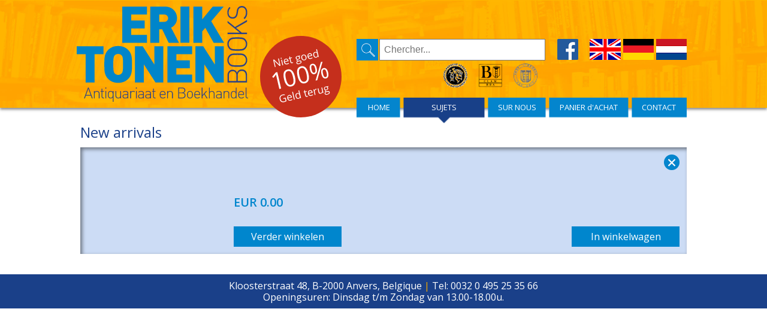

--- FILE ---
content_type: text/html; charset=UTF-8
request_url: https://erik-tonen-books.com/books/?id=4939714&lang=fr&bnr=13797&bron=nw
body_size: 11105
content:
<!DOCTYPE html>
<html lang="fr">
<head>
<meta name="verify-v1" content="MypcNZwAXWV39vZe3dXpdU6EJJh7lPU2bP7/GXJZwtQ=" />
<meta name="verify-v1" content="ac4H08TilDqdgbh21Mn8zpXkAn2G5hBPCmdTFWCXfgQ=" />
<meta http-equiv="X-UA-Compatible" content="IE=edge,chrome=1">
<!-- <meta name="viewport" content="width=device-width,initial-scale=1.0"> -->
<meta http-equiv="Content-Type" content="text/html; charset=iso-8859-1" />
<title>Erik Tonen Books - Antwerpen</title>
<meta name="keywords" lang="en" content="">
<meta name="description" content="">
<meta name="revisit-after" content="7 days">
<meta name="copyright" content="PicaSoft">
<meta name="EMail" content="info@erik-tonen-books.com">
<meta name="robots" content="index, follow">
<meta name="Content-Language" content="fr">
<meta http-equiv="Expires" content="0">
<meta http-equiv="Pragma" content="No-cache">
<meta http-equiv="Cache-Control" content="No-cache">
<meta name="Rating" content="General">
<meta name="Distribution" content="Global">
<link rel="icon" type="image/png" href="/favicon.png">
<link rel="alternate" 
	type="application/rss+xml" 
	title="RSS" 
	href="../css/feed.xml">

<!---->

<!--[if lt IE 9]>
<SCRIPT TYPE="text/javascript" LANGUAGE="JavaScript">
 window.location="http://www.erik-tonen-books.com/oldsite/index.php";
</SCRIPT>
<script src="../js/html5shiv.js"></script>
<script src="newsite/js/respond.min.js"></script>
<![endif]-->

<link href="../css/reset.css" rel="stylesheet">
<style type="text/css">

</style>
<link href="../css/styles.css" rel="stylesheet" />
<link href="../css/lightbox.css" rel="stylesheet" />
<link href="../css/mediascreen.css" rel="stylesheet">

<script src="../js/jquery-1.10.2.min.js"></script>
<script src="../js/lightbox-2.6.min.js" ></script>
<script src="../scripts1.32.js" ></script>
<script src="../captcha/jquery.realperson.js" ></script>

<!--[if lt IE 12]>
<style type="text/css">
#nieuwbinnen_overlay {
	display: none;
	}
</style>
<![endif]-->

</head>
<body>
<!--<body onload="window_width()">-->
<div id="main_content">		<!-- wrapper div om alle content heen -->
	<input type="hidden" name="whoami" id="whoami" value="4939714">
	<input type="hidden" name="taal" id="taal" value="fr">
	<div id="bgOverlay1"></div>

	<header id=header>
		<div class="wrap" id="head">
			<div id=headoverlay>
				<hgroup>
					<h1></h1>
					<h2></h2>
				</hgroup>
				<div id="container">
					<span id="talen">
					<a href="../home/?id=4939714&lang=en"><img src="../img/gb.png"></a>
					<a href="../home/?id=4939714&lang=de"><img src="../img/de.png"></a>
					<a href="../home/?id=4939714&lang=nl"><img src="../img/nl.png"></a>
					</span>
					<span id="facebook"><a href="http://www.facebook.com/erik.tonen" target="blank"><img src="../img/Facebook.png"></a></span>
					<span id="zoeker"><img src="../img/Zoek.png" onclick="goSearchTref('fr')"><input type="text" id="header_zoek" placeholder="Chercher..."></span>
					<br><br>
					<span id="logoos">
						<a href="https://www.nvva.nl" target="blank"><img src="../img/nvvalogo.gif"></a>
						<a href="http://www.clam-bba.be" target="blank"><img src="../img/clam.png"></a>
						<a href="https://www.ilab.org" target="blank"><img src="../img/ilab.png"></a>
					</span>
				</div>
			</div>
			<nav id="main" class="wrap">
				<div class="wrap">
					<div id=nav>
						<ul style="height:34px;float:right;margin-right:-1px">
							<li><a class="home" style="width:74px;height:43px;background-image: url(../img/home-p.png);background-size:100% auto;" class="" href="../home/?id=4939714&lang=fr">HOME</a></li><li><a class="catalogs" style="width:138px;height:43px;background-image: url(../img/onderwerpen-pthis.png);background-size:100% auto;" href="../catalogs/?id=4939714&lang=fr">SUJETS</a></li><li><a class="abus" style="width:99px;height:43px;background-image: url(../img/overons-p.png);background-size:100% auto;background-repeat: no-repeat;" href="../about us/?id=4939714&lang=fr">SUR NOUS</a></li><li><a class="basket" style="width:135px;height:43px;background-image: url(../img/winkelwagen-p.png);background-size:100% auto;background-repeat: no-repeat;" href="../basket/?id=4939714&lang=fr">PANIER d'ACHAT</a></li><li><a class="contact" style="width:93px;height:43px;background-image: url(../img/contact-p.png);background-size:100% auto;background-repeat: no-repeat;" href="../contact/?id=4939714&lang=fr">CONTACT</a></li>						</ul>
					</div>
				</div>
			</nav>
		</div>
	</header>
	<div id="bgOverlay2"> </div>
	<section id="middenstuk">
		<div class="wrap">
<div id="basket_error">
	<div id="basket_error_melding" style="padding:5px 20px 20px 20px;"></div>
	<div style="padding:20px 20px 5px 20px;text-align:center"><span class=" basket_buttons" onclick="close_basket_error()">&nbsp;&nbsp;OK&nbsp;&nbsp;</span></div>
</div>
<div id="basket_choice">
	<div id="basket_choice_melding" style="padding:5px 20px 20px 20px;"></div>
	<div style="padding:20px 20px 5px 20px;text-align:center"><span class=" basket_buttons" onclick="close_basket_choice('ok')">&nbsp;&nbsp;OK&nbsp;&nbsp;</span>&nbsp;&nbsp;&nbsp;&nbsp;<span class=" basket_buttons" onclick="close_basket_choice('cancel')">&nbsp;&nbsp;Cancel&nbsp;&nbsp;</span></div>
</div>

<div class="content sub_page" id="search_result">
	<div class="marge_kop"></div>
	<h3>New arrivals</h3>
	<div class="blokken">
		<div class="boek_blok">
			<div class="boek_plaatjes">
				<div id="plaatjes">
				<a href="https://www.securepages.nl/erik-tonen-books/pictures/.jpg" style="padding:0" data-lightbox="lightbox"><img src="https://www.securepages.nl/erik-tonen-books/pictures/.jpg" alt="" title="" border=0 /></a>				</div>
			</div>
			<div class="boek_descr">
				<span class="boek_auteur_1"></span>
				<span class="close_button">
				<a href="javascript:history.go(-1)"><img src="../img/sluit.png"></a></span>
				<span class="boek_titel_1"></span>
				<span class="boek_beschr_1">    </span>
				<span class="boek_noot_1"></span>
				<span class="boek_prijs">EUR 0.00</span>
				<span class="link_wrapper"><span class="button_left" onclick="javascript:history.go(-1)">Verder winkelen</span><span class="button_right" onclick="addtocart('')"> In winkelwagen</span></span>
			</div>
		</div>
	<br class="clear">
	</div>
</div>
<div class="marge clear"></div>
		</div>
	</section>
	<footer>
		<div class="wrap">
			<div id="footer">
<!--				<span id="foot_img"><img id="alle_dagen" src="../img/alleDagenOpen.svg"></span>
				<span id="foot_tekst">
-->	
<!--					Dimanche de 13.00 � 18.00u <span class="foot_bar">|</span> mercredi � lundi de 11.00 � 18.00 <span class="foot_bar">|</span> Mardi nous sommes ferm�.<br>-->Kloosterstraat 48, B-2000 Anvers, Belgique <span class="foot_bar">|</span> Tel: 0032 0 495 25 35 66<br>Openingsuren: Dinsdag t/m Zondag van 13.00-18.00u.
<!--				</span>
-->			</div>
		</div>
	</footer>
<a href="#nogo" class="back-to-top" id="totop">Aller en haut</a>

</div><!-- einde content wrapper -->
<div id="fade_blok" style="background-color:black;z-index:9999;display:none;position:absolute;top:0;left:0;" onclick="close_blok();"></div>

<script>
var mydiv = document.getElementById('koekje');
if (mydiv) {
	koekje.onchange = function() {
		if(this.checked) {
			cookie_checked('fr');
			}
		};
	}
var mydiv = document.getElementById('shipping');
if (mydiv) {
	shipping.onchange = function() {
		if(this.checked) {
			document.getElementById('shipping_box').style.display="block";
			} else {
			document.getElementById('shipping_box').style.display="none";
			}
		};
	}
$(document).ready(function(){
//	closecart();
//	countcart();
//	window_width();
	});
</script>
<!-- blokje om window width te tonen ->
<script>
window.addEventListener("resize", window_width);
function window_width() {
	var w=window,d=document,e=d.documentElement,g=d.getElementsByTagName('body')[0],x=w.innerWidth||e.clientWidth||g.clientWidth,y=w.innerHeight||e.clientHeight||g.clientHeight;
	var txt = x+"px";
	document.getElementById("window_width").innerHTML = txt;
	}
</script>
<div id="window_width" style="position:fixed;top:10px;left:5px;width:60px;height:20px;background:white;color:black;z-index:9999"></div>
<!-- blokje om window width te tonen -->
<script>            
	var w=window,d=document,e=d.documentElement,g=d.getElementsByTagName('body')[0],x=w.innerWidth||e.clientWidth||g.clientWidth,y=w.innerHeight||e.clientHeight||g.clientHeight;
	var offset = getOffset( document.getElementById('header') ).top;
	jQuery(document).ready(function() {
		jQuery(window).scroll(function() {
//			document.getElementById("window_width").innerHTML = jQuery(this).scrollTop();
			if (jQuery(this).scrollTop() > 146) {
				document.getElementById('main').style.position="fixed";
				document.getElementById('main').style.top="17px";
				if (x > 1024) {
					document.getElementById('nav').style.position="relative";
					} else {
					document.getElementById('nav').style.position="fixed";	// position relative wordt op ipad pas na scroll stop geupdate!!!! position fixed wordt direct gedaan!!!
					}
//				document.getElementById('bgOverlay2').style.display="block";
				var xxx = document.getElementsByTagName("header");
				xxx[0].style.boxShadow="0 0 0";
				} else {
				document.getElementById('main').style.position="static";
				document.getElementById('main').style.top="";
				document.getElementById('nav').style.position="static";
//				document.getElementById('bgOverlay2').style.display="none";
				var xxx = document.getElementsByTagName("header");
				xxx[0].style.boxShadow="0 3px 4px rgba(33,33,33,0.5)";
				}
			});
		});
</script>
<script>            
	jQuery(document).ready(function() {
		var offset = 100;
		var duration = 1000;
		jQuery(window).scroll(function() {
			if (jQuery(this).scrollTop() > offset) {
				jQuery('.back-to-top').fadeIn(duration);
			} else {
				jQuery('.back-to-top').fadeOut(duration);
			}
		});
		
		jQuery('.back-to-top').click(function(event) {
			event.preventDefault();
			jQuery('html, body').animate({scrollTop: 0}, duration);
			return false;
		})
	});
</script>
<script>            
/*
$('window').on({
    'touchmove': function(e) {
	if ($(this).scrollTop() > 146) {
		document.getElementById('nav').style.position="relative";
		document.getElementById('nav').style.top="";
		document.getElementById('main').style.position="fixed";
		document.getElementById('main').style.top="17px";
		document.getElementById('bgOverlay2').style.display="block";
		} else {
		document.getElementById('nav').style.position="static";
		document.getElementById('nav').style.top="";
		document.getElementById('main').style.position="static";
		document.getElementById('main').style.top="";
		document.getElementById('bgOverlay2').style.display="none";
		}
	}
});
document.addEventListener('gesturechange', function() {});
*/
</script>
</body>
</html>



--- FILE ---
content_type: text/css
request_url: https://erik-tonen-books.com/css/styles.css
body_size: 17468
content:

@import url(https://fonts.googleapis.com/css?family=Open+Sans:400italic,600italic,400,600);

@-ms-viewport{
	width: device-width;
	}
body, html {
	font-family: 'Open Sans', sans-serif;
	text-rendering: optimizelegibility;
	}
a {
	outline:none;
	}
* {
	-moz-box-sizing	:  border-box;
	box-sizing		:  border-box;
	margin			: 0px; /* moet zo blijven */
	padding			: 0px; /* moet zo blijven */
	}
ul {
	list-style: none;
	padding-left: 0px;
	}
#bgOverlay2 {
	width: 100%;
	height: 17px;
	display: none;
	}
#bgOverlay1 {
	position: fixed;
	top: 0;
	background-color: white;
	background-image: url(../img/header.jpg);
	background-position: left bottom;
	background-repeat: no-repeat;
	background-size: cover;
	box-shadow: 0 3px 4px rgba(33, 33, 33, 0.5);
	z-index: 95;
	width: 100%;
	height: 34px;
	display: block;
	z-index: 90;
	}
#main_content {
	min-height: 100%;
	min-width: 100%;
	}
.wrap {
	margin: 0 auto;
	width: 1024px;
	}
.clear {
	clear: both;
	}

header {
	background-image: url(../img/header.jpg);
	background-position: left bottom;
	background-repeat: no-repeat;
	background-size: cover;
	box-shadow: 0 3px 4px rgba(33, 33, 33, 0.5);
	padding: 0;
	height:180px;
	width:100%;
	z-index: 999;
	position: relative;
	}
header hgroup {
	height: 65px;
	}
header h1 {
	font-size: 44px;
	padding: 20px 0 10px 0;
	}
header h2 {
	font-size: 20px;
	padding: 10px 0 20px 0;
	}
#head {
	background-image: url(../img/header-logo.svg),url(../img/nietGoedGeldTerug.svg);
	background-size: 286px auto,136px auto;
	background-repeat: no-repeat, no-repeat;
	background-position: left 10px, 306px 60px;
	height:214px;
	z-index:999;
	}
#headoverlay {
	height:163px;
	z-index:999;
	}
#container {
/*	width: 1024px; */
	float: right;
	}
#plaatje {
	float: left;
	margin-left: 306px;
	}
#plaatje img {
	width: 136px;
	height: auto;
	}
#zoekregel {
	display: inline-block;
	float: right;
/*	width: 558px; */
	height: 36px;
	}
#zoeker {
	float: right;
	}
#zoeker img {
	height: 36px;
	width: auto;
	float: left;
	}
#zoeker input {
	height: 36px;
	width: 277px;
	float: left;
	border: 1px solid rgb(120,120,120);
	color: rgb(120,120,120);
	padding: 0 7px;
	margin-left: 2px;
	}
#facebook {
	width: 74px;
	float: right;
	text-align: center;
	}
#facebook img {
	height:35px;
	width: auto;
	}
#talen {
	height:20px;
	padding: 0 6px 0 0;
	float: right;
	}
#talen img {
	height:35px;
	width: auto;
	}
#header_zoek {
	font-size: 16px;
	}
#logoos img {
	height:40px;
	width: auto;
	margin: 3px 7px 0 7px;
	}
#logoos {
	padding: 0 6px 0 0;
	float: right;
	}

nav {
	z-index: 1000;
	}
#main {
	border: 0px solid black;
	}
#nav {
	display: inline-block;
	padding: 0;
	width: 100%;
	}
#nav ul, #ww_voorwaarden ul {
	list-style: none none none;
	padding: 0;
	width: 558px;
	float:right;
	}
#nav li, #ww_voorwaarden li {
	display: inline-block;
	margin: 0 3px 0 0;
	padding: 0;
	width:auto;
	text-align: center;
	font-size: 13px;
	}
#nav a, #ww_voorwaarden a {
	color: white;
	text-decoration: none;
	float:left;
	padding: 9px 0 0 0;
	}
#nav a img, #ww_voorwaarden a img {
	width:100%;
	height:auto;
	margin:0;
	padding:0;
	}
#nav a.home:hover {
	background-image: url(../img/home-a.png) !important;
	background-size: 100% auto;
	background-repeat: no-repeat;
	}
#nav a.catalogs:hover {
	background-image: url(../img/onderwerpen-a.png) !important;
	background-size: 100% auto;
	background-repeat: no-repeat;
	}
#nav a.abus:hover {
	background-image: url(../img/overons-a.png) !important;
	background-size: 100% auto;
	background-repeat: no-repeat;
	}
#nav a.basket:hover {
	background-image: url(../img/winkelwagen-a.png) !important;
	background-size: 100% auto;
	background-repeat: no-repeat;
	}
#nav a.contact:hover {
	background-image: url(../img/contact-a.png) !important;
	background-size: 100% auto;
	background-repeat: no-repeat;
	}
#nav a:hover {
	}

footer {
	background-color: rgb(26,64,137);
	height: 57px;
	width:100%;
	}
#footer {
/*	background-image: url(../img/alleDagenOpen.svg);
	background-repeat: no-repeat;
*/	color: white;
	height: 57px;
	padding:10px;
	width:100%;
	text-align: center;
	}
#foot_img {
	float: left;
	margin-left: 10px;
	position:relative;
	width:324px;
	display: inline-block;
	}
#foot_img img {
	width: 324px;
	height: auto;
	position:absolute;
	top: -17px;
	}
#foot_tekst {
	float: right;
	padding-right: 60px;
	}
.foot_bar {
	color: rgb(238,164,0);
	}

.content {
	background-color: rgba(255,255,255,0.8);
	color: rgb(120,120,120);
	}
.sub_page {
	padding: 0 6px;
	}
.marge {
	height: 34px;
	}
.marge_kop {
	height: 7px;
	}
.back-to-top {
	position: fixed;
	bottom: 10px;
	right: 5px;
	text-decoration: none;
	color: #000000;
	background-color: rgba(235, 235, 235, 0.80);
	font-family: 'Open Sans', sans-serif;
	font-size: 12px;
	padding: 1em;
	display: none;
	border-radius: 5px;
	}
.back-to-top:hover {	
	background-color: rgba(135, 135, 135, 0.50);
	}
#basket_error, #basket_choice {
	display: none;
	position: fixed;
	top: 30%;
	left: 100px;
	border: 2px solid rgb(26,64,137);
	border-radius: 5px;
	background-color: white;
	padding: 20px;
	text-align: center;
	z-index:10000;
	}
.basket_buttons {
	text-align: center;
	color: white;
	border-radius: 6px;
	border: 0;
	background-color: rgb(0,134,205);
	padding: 10px;
	width: 180px;
	}
.basket_buttons:hover {
	cursor	: pointer;
	cursor	: hand;
	background: rgb(26,64,137) !important;
	}
.blokken {
	background-color: rgb(204, 220, 245);
	box-shadow: inset 3px 3px 6px rgba(10,10,10,0.5);
	padding: 12px;
	}
.close_button {
	float: right;
	padding: 0px;
	}
.close_button img {
	height: 26px;
	width: auto;
	}
section {
	clear: both;
	width: 100%;
	}
.small_h3 {
	display: inline-block;
	}
#middenstuk {
	z-index: 90;
	}
#middenstuk h3 {
	height: 59px;
	font-size: 24px;
	font-weight: normal;
	padding: 20px 0 0 0;
	color: rgb(26,64,137);
	}
#middenstuk p {
	clear: both;
	overflow: hidden;
	}
.lijntje_marge {
	border-bottom: 1px solid rgb(26,64,137);
	clear: both;
	margin: 12px 0;
	}
.lblauw {
	color: rgb(0,134,205);
	}
.dblauw {
	color: rgb(26,64,137);
	}
.grey {
	color: rgb(120,120,120) !important;
	overflow: visible !important;
	}
.dblauw {
	color: rgb(26,64,137);
	}
/* Boeken */
.boek_blok {
	border-radius: 6px;
	float: left;
	font-size: 16px;
	height: 100%;
	width: 100%;
	}
.boek_blok_header {
	width: 100%;
	display: inline-block;
	}
.boek_plaatjes {
	float: left;
	width: 232px;
	}
.boek_plaatjes img {
	width: 232px;
	height: auto;
	}
.boek_descr {
	float: right;
	padding: 0 0 0 12px;
	width: 756px;
	}
.boek_auteur_1 {
	font-weight: 600;
	width: 706px;
	float: left;
	color: rgb(0,134,205);
	line-height: 20px;
	}
.boek_titel_1 {
	font-size: 16px;
	font-size: 20px;
	font-style: italic;
	line-height: 20px;
	width: 706px;
	float: left;
	color: rgb(0,134,205);
	}
.boek_beschr_1 {
	font-size: 16px;
	font-style: italic;
	line-height: 20px;
	width: 744px;
	float: left;
	color: rgb(0,134,205);
	}
.boek_noot_1 {
	font-size: 16px;
	font-style: normal;
	line-height: 20px;
	width: 744px;
	float: left;
	padding: 20px 0;
	}
.boek_prijs {
	font-size: 20px;
	font-weight: 600;
	width: 706px;
	float: left;
	color: rgb(0,134,205);
	line-height: 20px;
	padding: 0 0 30px 0;
	}
.boek_catalogus {
	font-size: 16px;
	width: 706px;
	float: left;
	color: rgb(0,134,205);
	line-height: 20px;
	}
.cat_link {
	font-size: 16px;
/*	font-weight: 600; */
	color: rgb(0,134,205);
	text-decoration: none;
	}
.link_wrapper {
	width: 100%;
	float: left;
	display: inline-block;
	}
.button_left {
	float: left;
	}
.button_right {
	float: right;
	}
.button_left, .button_right {
	background-color: rgb(0,134,205);
	color: white;
	width: 180px;
	line-height: 34px;
	text-align:center;
	}
.button_left:hover, .button_right:hover {
	cursor: pointer;
	cursor: hand;
	background-color: rgb(26,64,137);
	}
.zoek_button {
	width: 100px !important;
	margin-top: 2px;
	}
.boek_links_left {
	float: left;
	color: rgb(0,134,205);
	line-height: 34px;
	display: inline-block;
	padding: 10px 0 0 0;
	}
.boek_links_left a {
	color: rgb(0,134,205);
	text-decoration: none;
	}

/* Onderwerpen */
.browse_list {
	width: 25%;
	padding: 5px;
	float: left;
	font-size: 16px;
	line-height: 21px;
	}
.browse_list li {
	line-height: 21px;
	display: inline-block;
	}
.browse_list a {
	text-decoration: none;
	color: rgb(120,120,120);
	padding: 0px 8px 0 5px;
	height: 20px;
	}
.browse_list li:hover {
	background-color: rgb(0,134,205);
	}
.browse_list a:hover {
	color: white;
	height: 20px;
	}
#uitgebreid {
	width: 470px;
	overflow: hidden;
	display: inline-block;
	float: left;
	}
#nieuwbinnen {
	width: 500px;
	display: inline-block;
	float: right;
	overflow: hidden;
	position: relative;
	}
#nieuwbinnen {
	color: rgb(26,64,137);
	font-size: 16px;
	line-height: 21px;
	}
.nieuwbinnen_list {
	font-size: 16px;
	line-height: 21px;
	position: absolute;
	top: 74px;
	bottom: 0;
	left: 12px;
	right: -15px; /* Decrease this value for cross-browser compatibility */
	overflow: auto;
	}
.nieuwbinnen_list li {
	line-height: 21px;
	display: inline-block;
	height: 21px;
	overflow: hidden;
	}
.nieuwbinnen_list a {
	font-weight: 600;
	text-decoration: none;
	color: rgb(120,120,120);
	padding: 0px 8px 0 5px;
	height: 20px;
	}
.nieuwbinnen_list li:hover {
	background-color: rgb(0,134,205);
	}
.nieuwbinnen_list a:hover {
	color: white;
	height: 20px;
	}
#nieuwbinnen_overlay {
	pointer-events: none;
	background-color: rgb(204, 220, 245);
	background: -webkit-linear-gradient(top,rgba(204, 220, 245,0),rgba(204, 220, 245,1)); /*Safari 5.1-6*/
	background: -o-linear-gradient(bottom,rgba(204, 220, 245,0),rgba(204, 220, 245,1)); /*Opera 11.1-12*/
	background: -moz-linear-gradient(bottom,rgba(204, 220, 245,0),rgba(204, 220, 245,1)); /*Fx 3.6-15*/
	background: linear-gradient(to bottom, rgba(204, 220, 245,0), rgba(204, 220, 245,1)); /*Standard*/
	width: 490px;
	height: 333px;
	display: inline-block;
	position: absolute;
	top: 59px;
	right: 0;
	}
.uitgebreid {
	height: 333px;
	padding: 19px 12px;
	}
#uitgebreid label {
	display: inline-block;
	padding: 0;
	text-align: left;
	vertical-align: top;
	width: 100px;
	height: 24px;
	color: rgb(120,120,120);
	}
.zoekveld {
	display: inline-block;
	float: left;
	height: 33px;
	}
.input_styles  input {
	color: rgb(120,120,120);
	background: transparent;
	padding: 0 5px;
	font-size: 16px;
	line-height: 1;
	border: 0;
	border-radius: 0;
	-webkit-appearance: none;
	}
.input_styles {
	display: inline-block;
	height: 24px;
	overflow: hidden;
	background: #fff;
	border: 1px solid rgb(0,134,205);
	float: right;
	}
.select_styles select {
	color: rgb(120,120,120);
	background: transparent;
	font-size: 15px;
	line-height: 1;
	border: 0;
	border-radius: 0;
	-webkit-appearance: none;
	}
.select_styles500 select {
	width: 394px;
	}
.select_styles338 {
	width: 355px;
	}
.select_styles150 {
	width: 167px;
	}
.select_styles {
	display: inline-block;
	height: 24px;
	overflow: hidden;
	background: url(../img/selectieDubbel.png) no-repeat right #fff;
	background-size: 13px;
	background-position: 98% 50%;
	border: 1px solid rgb(0,134,205);
	float: right;
	}
.textarea_styles {
	display: inline-block;
	height: 103px;
	overflow: hidden;
	background: #fff;
	border: 1px solid #ccc;
	}
.textarea_styles textarea {
	background: transparent;
	padding: 5px;
	font-size: 16px;
	line-height: 1;
	border: 0;
	border-radius: 0;
	height: 103px;
	-webkit-appearance: none;
	}
.width50 {
	width: 50px;
	}
.width100 {
	width: 100px !important;
	}
.width200 {
	width: 200px;
	}
.width150 {
	width: 150px;
	}
.width250 {
	width: 250px;
	}
.width338 {
	width: 338px;
	}
.width300 {
	width: 300px;
	}
.width500 {
	width: 500px;
	}
.width_33 {
	width: 33%;
	display: inline-block;
	}
.maxwidth {
	width: 100%;
	}
/* zoekresultaat */
#sort {
	color: rgb(120,120,120);
	font-size: 14px;
	line-height: 16px;
	}
.leftnav {
	float: left;
	text-align: left;
	}
.rightnav, .leftnav {
	display: inline-block;
	width: 40%;
	}
.rightnav {
	float: right;
	text-align: right;
	}
.rightnav a {
	color: rgb(0, 134, 205);
	font-family: Arial;
	text-decoration: none;
	}
/* homepage */
.etalage {
	float: left;
	display: inline-block;
	width: 244px;
	height: 414px;
	margin: 0 12px 12px 0;
	padding: 12px;
	position: relative;
	}
.rechts {
	margin: 0 0 12px 0;
	}
.etalage_plaatje {
	display: inline-block;
	background-color: rgb(120,120,120);
	width: 220px;
	height: 316px;
	text-align: center;
	}
.etalage_tekst {
	display: inline-block;
	width: 220px;
	line-height: 21px;
	font-size: 16px;
	overflow: hidden;
	color: rgb(120,120,120);
	padding: 0 0 0 0;
	}
.etalage_tekst:hover, img.leesmeer:hover {
	cursor: pointer;
	cursor: hand;
	}
img.leesmeer {
/*	pointer-events: none; */
	position: absolute;
	width: 71px;
	height: 71px;
	bottom: 0px;
	right: 0px;
	}
#banner {
	width: 1012px;
	background-color: rgb(26,64,137);
	margin: 0 auto;
	text-align: center;
	font-size: 20px;
	color: white;
	padding: 18px 40px 20px 40px;
	line-height: 32px;
	}
#banner span {
	display: inline-block;
	}
#banner_kop {
	font-size: 28px;
	clear: both;
	font-weight: 600;
	}
/* contact pagina + over ons */
.kolom {
	width: 50%;
	display: inline-block;
	float:left;
	border: 0px solid black;
	}
.logo img {
	float: right;
	width: 286px;
	height: auto;
	}
.logo {
	padding: 0 34px;
	}
.abus {
	padding: 0 12px;
	}
/* winkelwagen */
.bold {
	font-weight: bold;
	}
#ww_voorwaarden {
/*	width: 100%; */
	display: inline-block;
	}
.teksten td, .teksten {
	padding: 0 0 5px 5px;
	line-height: 24px;
	}
.winkelwagen {
	padding: 0 0 15px 0;
	color: rgb(26,64,137);
	}
.padder {
	padding: 0 0 9px 0 !important;
	}
#middenstuk h4 {
	font-size: 24px;
	font-weight: normal;
	padding: 20px 0 30px 0;
	color: rgb(26,64,137);
	}
.basket_right {
	float: right;
	}
..basket_left {
	float: left;
	}
#ww_adres {
	width: 624px;
	overflow: hidden;
	display: inline-block;
	float: left;
	}
#herroep {
	width: 346px;
	display: inline-block;
	float: right;
	overflow: hidden;
	position: relative;
	}
#herroep {
	color: rgb(26,64,137);
	font-size: 16px;
	line-height: 21px;
	}
.ww_adres {
	height: 505px;
	padding-top: 8px !important;
	}
#ww_adres label {
	display: inline-block;
	padding: 0;
	text-align: left;
	vertical-align: top;
	color: rgb(120,120,120);
	}
.adresveld {
	display: inline-block;
	float: left;
	height: 34px;
	line-height: 26px;
	}
.width624 {
	width: 394px;
	}
.ww_input_styles  input {
	color: rgb(120,120,120);
	background: transparent;
	padding: 0 5px;
	font-size: 16px;
	line-height: 1;
	border: 0;
	border-radius: 0;
	-webkit-appearance: none;
	}
.ww_input_styles {
	display: inline-block;
	height: 28px;
	overflow: hidden;
	background: #fff;
	border: 1px solid rgb(0,134,205);
	float: right;
	}
.ww_select_styles {
	display: inline-block;
	height: 28px;
	overflow: hidden;
	background: url(../img/selectieDubbel.png) no-repeat right #fff;
	background-size: 13px;
	background-position: 98% 50%;
	border: 1px solid rgb(0,134,205);
	float: right;
	}
.ww_select_styles select {
	color: rgb(120,120,120);
	background: transparent;
	font-size: 16px;
	line-height: 1;
	border: 0;
	border-radius: 0;
	-webkit-appearance: none;
	}
.select_styles394 {
	width: 411px;
	}
.payment {
	width: 30px;
	display: inline-block;
	}
/* radio buttons, zie ook meijeringartbooks */
.radio {
	display: inline-block;
	vertical-align: top;
	padding-right: 22px;
	}
.porto {
	width: 275px;
	}
li:not(#foo) > fieldset > div > span > input[type='radio'], li:not(#foo) > fieldset > div > span > input[type='checkbox'] {
    
    opacity: 0;
    float: left;
    width: 24px;
    height: 24px;
    cursor: pointer;
    cursor: hand;
    vertical-align: top;
    display: inline-block;
}
li:not(#foo) > fieldset > div > span > input[type='radio'] + label {
    
	margin: 0 0 0 -24px;
    clear: none;
    padding: 0 5px 0 30px;
    cursor: pointer;
    cursor: hand;
    vertical-align: top;

    background: url('../img/radio-off.png') left center no-repeat;
    background-size: 22px auto;
}
li:not(#foo) > fieldset > div > span > input[type='radio']:checked + label {
    background-image: url('../img/radio-on.png');
}

li:not(#foo) > fieldset > div > span > input[type='checkbox'] + label {
    
	margin: 0 0 0 -24px;
    clear: none;
    padding: 5px 5px 4px 30px;
    cursor: pointer;
    cursor: hand;
    vertical-align: top;
    display: inline-block;

    background: url('../img/checkBox_Off.png') left center no-repeat; 
}
li:not(#foo) > fieldset > div > span > input[type='checkbox']:checked + label {
    background-image: url('../img/checkBox_On.png');
}

.logopay {
	margin-bottom: -7px;
	padding: 0 2px;
	}




--- FILE ---
content_type: text/css
request_url: https://erik-tonen-books.com/css/mediascreen.css
body_size: 2731
content:
/* resize header plus images, voor alles behalve info cq index.html !!!! */
#mobile {
	display : none;
	}

@media (max-width: 1450px) {
	}
@media (max-width: 1300px) {
	}
@media (max-width: 1220px) {
	}
@media (max-width: 1160px) {
	}
@media (max-width: 1110px) {
	}
@media (max-width: 1023px) {
	/*  ipad horizontaal */
	#header {
		width: 1024px;
		}
	footer {
		width: 1024px;
		}
	}



/* mobile navigatie */
/* alles hieronder is mobile screens (tablets/ smartphones) alleen ipad in landscape is 768 en krijgt dus de bovenstaande cq desktop styles mee*/

@media (max-width: 768px) {
	/*  ipad verticaal */
	}
@media (max-width: 639px) {
	}
@media (max-width: 559px) {
	}

/* vanaf hier ook menu aanpassen 
@media (max-width: 480px) {
	#mobile {
		display : inline-block; 
		}
	#main {
		display : none;
		}
	header h1 {
		font-size: 51px;
		}
	header {
		margin-top	: 0;
		}
	hgroup {
		padding		: 5px 5px 5px 70px;
		}
	#centerwrap {
		width		: 95%;
		margin		: 5px auto;
		}
	article {
		font-size		: 14px;
		padding		: 4px;
		margin		: 10px auto;
		line-height	: 20px;
		}
	article .aut {
		font-size		: 13px !important;
		}
	article .prc {
		font-size		: 13px;
		}
	.boekkaart {
		font-size		: 13px !important;
		padding		: 4px;
		}
	.boekkaart .aut {
		font-size		: 14px !important;
		}
	.boekkaart .tit {
		font-size		: 14px !important;
		}
	.boekkaart .image {
		display : none;
		}
	.foto {
		width		: 100%;
		}
	.boekkaart .imglink {
		display : inline-block;
		}
	#formulier {
		text-align	: left;
		}
	a {
		text-decoration	: underline !important;
		}
	#right img {
		width	: auto;
		height	: 70px;
		padding	: 0 5px;
		}
	#catalogslink {
		top		: 2px;
		left		: auto;
		right	: 0;
		}
	#catlink {
		top		: 18px;
		}
	}
@media (max-width: 390px) {
	header h1 {
		font-size: 41px;
		}
	#formulier span {
		margin	: 3px 0;
		}
	#catlink {
		top		: 2px;
		position	: static;
		}
	#catalogslink {
		top		: 2px;
		position	: static;
		}
	#result .leftnav, #result .rightnav {
		margin: 15px 0 10px;
		font-size: 12px;
		padding: 0 8px;
		}
	}
@media (max-width: 330px) {
	header h1 {
		font-size: 31px;
		}
	}

@media (max-width: 275px) {
	header h1 {
		font-size: 21px;
		}
	#centerwrap {
		width		: 98%;
		}
	#formulier #full {
		width: 140px;
		}
	#form {
		padding: 10px 0;
		}
	#result p {
		margin: -5px 0 10px;
		}
	#result .leftnav, #result .rightnav {
		letter-spacing: 0;
		padding: 0 5px;
		}
	article {
		font-size		: 12px;
		padding		: 3px;
		}
	article .aut {
		font-size		: 11px !important;
		}
	article .prc {
		font-size		: 12px;
		}
	}

@media (min-width: 431px) and (max-width: 480px) {
	}

@media (min-width: 381px) and (max-width: 430px) {
	}

@media (min-width: 331px) and (max-width: 380px) {
	}



--- FILE ---
content_type: image/svg+xml
request_url: https://erik-tonen-books.com/img/nietGoedGeldTerug.svg
body_size: 14470
content:
<?xml version="1.0" encoding="utf-8"?>
<!-- Generator: Adobe Illustrator 16.0.4, SVG Export Plug-In . SVG Version: 6.00 Build 0)  -->
<!DOCTYPE svg PUBLIC "-//W3C//DTD SVG 1.1//EN" "http://www.w3.org/Graphics/SVG/1.1/DTD/svg11.dtd">
<svg version="1.1" id="Laag_1" xmlns="http://www.w3.org/2000/svg" xmlns:xlink="http://www.w3.org/1999/xlink" x="0px" y="0px"
	 width="136.974px" height="136.973px" viewBox="0 0 136.974 136.973" enable-background="new 0 0 136.974 136.973"
	 xml:space="preserve">
<g>
	<defs>
		<rect id="SVGID_1_" width="136.973" height="136.973"/>
	</defs>
	<clipPath id="SVGID_2_">
		<use xlink:href="#SVGID_1_"  overflow="visible"/>
	</clipPath>
	<path clip-path="url(#SVGID_2_)" fill="#C52F1C" d="M68.487,136.973c37.824,0,68.487-30.662,68.487-68.487
		C136.974,30.662,106.311,0,68.487,0C30.663,0,0,30.662,0,68.485C0,106.311,30.663,136.973,68.487,136.973"/>
	<path clip-path="url(#SVGID_2_)" fill="#FFFFFF" d="M109.066,87.015c0.271-0.435,0.734-0.728,1.391-0.879
		c1.379-0.319,2.229,0.214,2.549,1.599c0.306,1.323-0.223,2.143-1.586,2.456c-0.649,0.15-1.195,0.103-1.635-0.145
		c-0.441-0.246-0.736-0.692-0.886-1.336C108.739,88.014,108.795,87.449,109.066,87.015 M110.176,95.27
		c0.283-0.384,0.74-0.648,1.375-0.796l1.673-0.386c0.853-0.197,1.455-0.234,1.808-0.112c0.354,0.123,0.588,0.434,0.702,0.933
		c0.138,0.6-0.034,1.14-0.517,1.621c-0.482,0.479-1.309,0.854-2.48,1.126c-0.785,0.181-1.417,0.19-1.896,0.029
		c-0.48-0.16-0.778-0.489-0.894-0.988C109.815,96.13,109.892,95.654,110.176,95.27 M111.623,84.972
		c-0.412-0.022-0.859,0.021-1.342,0.133c-1.109,0.257-1.904,0.728-2.384,1.413c-0.479,0.688-0.603,1.534-0.369,2.544
		c0.14,0.605,0.414,1.108,0.823,1.511c0.408,0.401,0.873,0.646,1.395,0.731c-0.332,0.325-0.559,0.634-0.68,0.928
		c-0.121,0.293-0.143,0.608-0.064,0.945c0.067,0.297,0.207,0.539,0.42,0.727c0.211,0.188,0.447,0.307,0.707,0.358
		c-0.617,0.296-1.058,0.69-1.321,1.183c-0.265,0.491-0.332,1.019-0.203,1.578c0.188,0.819,0.662,1.377,1.419,1.675
		c0.756,0.298,1.737,0.308,2.943,0.029c1.568-0.362,2.701-0.905,3.396-1.63c0.695-0.725,0.925-1.597,0.688-2.617
		c-0.184-0.802-0.594-1.351-1.225-1.647c-0.634-0.297-1.449-0.33-2.445-0.101l-1.633,0.377c-0.504,0.116-0.873,0.139-1.108,0.066
		c-0.236-0.073-0.382-0.235-0.44-0.488c-0.111-0.476,0.096-0.939,0.617-1.391c0.251-0.011,0.514-0.048,0.789-0.111
		c1.076-0.249,1.861-0.713,2.354-1.394c0.492-0.68,0.635-1.472,0.426-2.374c-0.092-0.398-0.236-0.741-0.432-1.03
		c-0.197-0.288-0.396-0.512-0.599-0.672l1.66-0.596l-0.204-0.883L111.623,84.972z M96.72,88.413l1.392,6.028
		c0.271,1.172,0.746,1.959,1.428,2.363c0.681,0.404,1.582,0.477,2.703,0.217c0.649-0.149,1.2-0.403,1.652-0.762
		c0.451-0.357,0.768-0.798,0.949-1.318l0.076-0.017l0.486,1.189l1.152-0.267l-2.128-9.215l-1.396,0.322l1.117,4.843
		c0.276,1.194,0.252,2.106-0.072,2.736s-0.968,1.056-1.932,1.278c-0.729,0.168-1.307,0.106-1.734-0.185s-0.728-0.812-0.901-1.563
		l-1.38-5.978L96.72,88.413z M92.342,89.76c-0.406,0.437-0.713,0.994-0.916,1.673l-0.066,0.016l-0.554-1.67l-1.152,0.266
		l2.127,9.216l1.396-0.322l-1.141-4.944c-0.209-0.902-0.117-1.718,0.272-2.445s0.958-1.178,1.704-1.35
		c0.291-0.067,0.637-0.104,1.037-0.107l-0.105-1.339c-0.341,0.008-0.716,0.059-1.125,0.153C93.242,89.039,92.75,89.324,92.342,89.76
		 M85.664,92.759c0.5,0.377,0.853,1.006,1.056,1.886l-4.818,1.112c-0.118-0.87-0.013-1.597,0.315-2.18
		c0.328-0.584,0.863-0.961,1.604-1.132C84.549,92.277,85.164,92.381,85.664,92.759 M87.695,100.233
		c0.419-0.193,0.85-0.453,1.294-0.78l-0.286-1.245c-0.875,0.639-1.808,1.073-2.8,1.302c-0.942,0.217-1.737,0.106-2.385-0.335
		s-1.11-1.199-1.39-2.275l6.35-1.465l-0.204-0.883c-0.287-1.245-0.854-2.169-1.703-2.772c-0.848-0.605-1.85-0.774-3.004-0.508
		c-1.233,0.285-2.114,0.949-2.646,1.992c-0.528,1.044-0.623,2.309-0.279,3.794c0.341,1.475,1,2.535,1.98,3.184
		c0.979,0.647,2.148,0.813,3.512,0.5C86.756,100.597,87.276,100.428,87.695,100.233 M77.856,100.969
		c-0.332-0.236-0.562-0.632-0.69-1.187l-1.252-5.424l2.674-0.617l-0.25-1.084l-2.674,0.616l-0.494-2.136l-0.807,0.187l-0.134,2.104
		l-1.187,0.885l0.156,0.674l1.319-0.306l1.267,5.482c0.432,1.878,1.541,2.61,3.323,2.2c0.235-0.055,0.495-0.141,0.778-0.256
		s0.492-0.227,0.627-0.335l-0.247-1.067c-0.125,0.069-0.3,0.149-0.521,0.24c-0.222,0.089-0.455,0.161-0.701,0.219
		C78.584,101.27,78.188,101.205,77.856,100.969 M62.411,104.039c-0.57-0.5-0.991-1.339-1.263-2.517
		c-0.268-1.159-0.258-2.108,0.03-2.845c0.287-0.737,0.84-1.2,1.659-1.389c0.953-0.22,1.711-0.102,2.274,0.355
		c0.563,0.458,0.996,1.34,1.297,2.646l0.068,0.294c0.267,1.155,0.245,2.041-0.064,2.659c-0.309,0.617-0.94,1.036-1.893,1.256
		C63.684,104.692,62.98,104.539,62.411,104.039 M67.727,104.812l1.135-0.262L65.84,91.467l-1.395,0.323l0.865,3.75l0.183,0.64
		l0.213,0.65l-0.11,0.025c-0.877-0.754-1.94-0.986-3.19-0.698c-1.2,0.276-2.039,0.914-2.517,1.909
		c-0.479,0.996-0.543,2.255-0.192,3.773c0.351,1.519,0.956,2.614,1.816,3.283c0.86,0.669,1.893,0.865,3.098,0.587
		c1.284-0.297,2.14-0.987,2.569-2.072l0.075-0.018L67.727,104.812z M55.345,93.891l-1.396,0.322l3.021,13.084l1.396-0.322
		L55.345,93.891z M50.833,100.8c0.501,0.377,0.853,1.006,1.056,1.886l-4.818,1.113c-0.119-0.871-0.013-1.597,0.315-2.181
		c0.329-0.584,0.863-0.961,1.603-1.132C49.718,100.317,50.333,100.422,50.833,100.8 M52.866,108.274
		c0.418-0.193,0.85-0.453,1.294-0.78l-0.287-1.245c-0.874,0.639-1.808,1.073-2.8,1.302c-0.942,0.218-1.736,0.106-2.384-0.335
		s-1.111-1.199-1.389-2.274l6.349-1.466l-0.204-0.883c-0.288-1.245-0.855-2.169-1.703-2.772c-0.848-0.604-1.85-0.773-3.005-0.508
		c-1.233,0.285-2.114,0.949-2.644,1.992c-0.53,1.044-0.623,2.309-0.28,3.794c0.34,1.475,1,2.535,1.979,3.184
		c0.979,0.647,2.15,0.814,3.512,0.5C51.926,108.638,52.446,108.47,52.866,108.274 M39.209,105.959l2.75-0.635l0.873,3.783
		c-0.767,0.385-1.577,0.675-2.429,0.871c-1.57,0.362-2.859,0.208-3.867-0.462c-1.008-0.671-1.703-1.836-2.086-3.495
		c-0.365-1.581-0.23-2.914,0.405-4c0.635-1.085,1.701-1.801,3.198-2.146c1.025-0.237,2.148-0.248,3.366-0.034l0.264-1.389
		c-1.244-0.222-2.521-0.181-3.833,0.123c-1.295,0.299-2.366,0.813-3.213,1.543c-0.847,0.73-1.416,1.635-1.707,2.715
		s-0.289,2.259,0.006,3.537c0.461,1.996,1.337,3.427,2.63,4.295s2.87,1.087,4.731,0.657c0.886-0.204,1.652-0.438,2.301-0.699
		c0.648-0.262,1.273-0.572,1.875-0.929l-1.38-5.979l-4.179,0.965L39.209,105.959z"/>
	<path clip-path="url(#SVGID_2_)" fill="#FFFFFF" d="M102.285,43.893l-8.958,31.203l2.78-0.642l8.959-31.203L102.285,43.893z
		 M111.424,55.384c-1.345-1.251-2.912-1.669-4.703-1.256c-1.842,0.426-3.064,1.472-3.67,3.139c-0.604,1.668-0.576,3.934,0.084,6.796
		c0.647,2.801,1.627,4.84,2.938,6.118c1.312,1.278,2.863,1.71,4.654,1.297c1.865-0.431,3.112-1.493,3.737-3.185
		c0.626-1.692,0.608-3.97-0.053-6.833C113.766,58.66,112.77,56.635,111.424,55.384 M105.32,58.507
		c0.226-1.148,0.869-1.845,1.929-2.089c1.06-0.245,1.961,0.095,2.706,1.019c0.745,0.925,1.366,2.464,1.864,4.621
		c0.504,2.183,0.625,3.858,0.364,5.028c-0.262,1.17-0.922,1.877-1.981,2.121c-1.06,0.245-1.946-0.112-2.659-1.07
		c-0.712-0.958-1.318-2.515-1.816-4.672S105.094,59.655,105.32,58.507 M92.232,48.167c-1.332-1.274-2.911-1.7-4.739-1.277
		c-1.843,0.425-3.065,1.472-3.67,3.139c-0.604,1.668-0.576,3.933,0.085,6.796c0.648,2.812,1.636,4.856,2.96,6.132
		c1.323,1.275,2.868,1.709,4.634,1.302c1.867-0.431,3.113-1.493,3.739-3.185c0.626-1.692,0.606-3.977-0.058-6.853
		C94.546,51.459,93.562,49.44,92.232,48.167 M86.109,51.254c0.222-1.167,0.855-1.871,1.904-2.113
		c2.067-0.477,3.594,1.415,4.578,5.68c0.99,4.287,0.45,6.671-1.617,7.147c-1.047,0.242-1.929-0.119-2.643-1.084
		c-0.714-0.964-1.318-2.518-1.812-4.662C86.023,54.078,85.887,52.422,86.109,51.254 M65.579,57.658
		c0.526-2.041,1.822-3.301,3.892-3.778c2.094-0.483,3.823,0.091,5.189,1.722c1.365,1.631,2.508,4.433,3.425,8.405
		c0.918,3.974,1.121,6.999,0.611,9.076c-0.511,2.078-1.812,3.357-3.906,3.841c-2.069,0.479-3.788-0.092-5.157-1.709
		c-1.37-1.616-2.519-4.436-3.448-8.46C65.256,62.731,65.054,59.699,65.579,57.658 M76.523,53.228
		c-2.119-2.073-4.68-2.765-7.682-2.071c-3.078,0.71-5.098,2.405-6.06,5.086c-0.962,2.68-0.887,6.429,0.225,11.247
		c1.078,4.667,2.671,8.028,4.78,10.086c2.108,2.057,4.651,2.741,7.629,2.055c3.103-0.717,5.136-2.428,6.099-5.135
		c0.963-2.706,0.892-6.45-0.211-11.23C80.236,58.648,78.643,55.303,76.523,53.228 M42.863,62.903
		c0.525-2.041,1.822-3.302,3.89-3.778c2.094-0.484,3.824,0.09,5.19,1.721c1.367,1.631,2.508,4.434,3.426,8.406
		c0.917,3.973,1.12,6.998,0.61,9.076c-0.51,2.077-1.812,3.356-3.906,3.841c-2.068,0.477-3.787-0.092-5.157-1.709
		c-1.369-1.617-2.519-4.438-3.448-8.461C42.539,67.976,42.338,64.944,42.863,62.903 M53.807,58.473
		c-2.12-2.075-4.681-2.766-7.683-2.073c-3.077,0.712-5.097,2.406-6.059,5.087c-0.963,2.68-0.887,6.429,0.225,11.246
		c1.077,4.667,2.671,8.029,4.78,10.087c2.109,2.058,4.651,2.742,7.628,2.055c3.103-0.716,5.136-2.427,6.098-5.134
		c0.963-2.707,0.893-6.45-0.211-11.231C57.519,63.893,55.926,60.548,53.807,58.473 M29.04,60.803l-2.649,0.612l-6.016,7.347
		l2.163,1.772c2.173-2.786,3.39-4.363,3.651-4.729c0.261-0.365,0.494-0.711,0.697-1.037c0.237,1.486,0.545,3.049,0.924,4.689
		l4.551,19.714l3.065-0.708L29.04,60.803z"/>
	<path clip-path="url(#SVGID_2_)" fill="#FFFFFF" d="M92.236,34.801c-0.569-0.5-0.99-1.339-1.262-2.516
		c-0.269-1.161-0.259-2.109,0.029-2.847c0.287-0.735,0.84-1.198,1.659-1.388c0.953-0.22,1.711-0.101,2.274,0.356
		c0.562,0.458,0.996,1.339,1.297,2.646l0.067,0.294c0.267,1.155,0.246,2.041-0.063,2.658c-0.309,0.618-0.94,1.037-1.893,1.257
		C93.51,35.455,92.807,35.301,92.236,34.801 M97.553,35.575l1.135-0.263l-3.021-13.084l-1.396,0.322l0.865,3.751l0.184,0.639
		l0.213,0.651l-0.11,0.025c-0.876-0.754-1.94-0.987-3.19-0.698c-1.198,0.277-2.039,0.914-2.517,1.91
		c-0.479,0.996-0.543,2.254-0.192,3.772c0.352,1.52,0.957,2.613,1.816,3.283c0.861,0.669,1.893,0.865,3.1,0.586
		c1.283-0.296,2.139-0.987,2.567-2.072l0.076-0.017L97.553,35.575z M84.887,30.586c0.5,0.377,0.852,1.006,1.055,1.886l-4.817,1.112
		c-0.118-0.87-0.013-1.597,0.315-2.18c0.33-0.584,0.863-0.962,1.604-1.133C83.771,30.104,84.387,30.208,84.887,30.586
		 M86.918,38.061c0.419-0.193,0.85-0.454,1.295-0.78l-0.288-1.245c-0.874,0.639-1.807,1.072-2.799,1.302
		c-0.942,0.217-1.737,0.105-2.385-0.335c-0.648-0.441-1.111-1.199-1.388-2.275l6.348-1.465l-0.204-0.883
		c-0.287-1.245-0.854-2.169-1.703-2.773s-1.849-0.772-3.004-0.507c-1.233,0.285-2.115,0.949-2.644,1.992
		c-0.53,1.044-0.623,2.308-0.28,3.794c0.34,1.474,1,2.535,1.979,3.183c0.979,0.648,2.149,0.814,3.512,0.5
		C85.979,38.424,86.5,38.255,86.918,38.061 M70.995,34.019c0.327-0.708,0.946-1.167,1.86-1.378c0.926-0.213,1.695-0.069,2.31,0.429
		s1.056,1.335,1.327,2.506c0.273,1.183,0.242,2.136-0.09,2.858c-0.332,0.724-0.954,1.19-1.867,1.401
		c-0.914,0.211-1.678,0.062-2.291-0.445s-1.055-1.351-1.327-2.527C70.643,35.674,70.669,34.726,70.995,34.019 M75.995,32.022
		c-0.958-0.682-2.081-0.875-3.37-0.576c-1.335,0.308-2.281,0.968-2.838,1.979c-0.559,1.012-0.663,2.27-0.316,3.771
		c0.223,0.97,0.594,1.775,1.107,2.419c0.515,0.643,1.136,1.084,1.863,1.322c0.729,0.24,1.506,0.265,2.33,0.074
		c1.334-0.308,2.281-0.971,2.844-1.99c0.562-1.018,0.67-2.277,0.322-3.78C77.6,33.778,76.953,32.705,75.995,32.022 M61.578,35.626
		c0.272-0.436,0.735-0.729,1.391-0.879c1.379-0.319,2.229,0.215,2.548,1.599c0.306,1.323-0.223,2.143-1.585,2.456
		c-0.65,0.151-1.196,0.103-1.636-0.144c-0.441-0.247-0.736-0.693-0.885-1.337C61.251,36.626,61.306,36.061,61.578,35.626
		 M62.687,43.881c0.283-0.384,0.741-0.649,1.375-0.795l1.673-0.387c0.852-0.196,1.455-0.234,1.808-0.111
		c0.353,0.122,0.587,0.432,0.702,0.931c0.139,0.601-0.033,1.141-0.516,1.621c-0.482,0.48-1.31,0.856-2.481,1.126
		c-0.785,0.182-1.417,0.191-1.897,0.031c-0.48-0.161-0.778-0.491-0.893-0.99C62.327,44.741,62.404,44.266,62.687,43.881
		 M64.135,33.583c-0.412-0.023-0.86,0.021-1.342,0.133c-1.11,0.256-1.904,0.727-2.383,1.414c-0.48,0.686-0.603,1.534-0.37,2.543
		c0.14,0.605,0.414,1.109,0.823,1.51c0.408,0.402,0.873,0.646,1.395,0.732c-0.332,0.325-0.559,0.634-0.68,0.928
		c-0.121,0.293-0.143,0.608-0.065,0.945c0.068,0.297,0.208,0.539,0.42,0.726c0.211,0.188,0.447,0.309,0.707,0.36
		c-0.616,0.296-1.057,0.689-1.321,1.182c-0.265,0.492-0.332,1.019-0.202,1.579c0.188,0.818,0.661,1.376,1.418,1.674
		c0.756,0.297,1.737,0.308,2.943,0.029c1.569-0.362,2.701-0.906,3.396-1.63c0.694-0.725,0.925-1.597,0.688-2.617
		c-0.185-0.802-0.594-1.351-1.226-1.648c-0.632-0.296-1.448-0.329-2.445-0.099L64.26,41.72c-0.504,0.117-0.874,0.139-1.109,0.066
		c-0.235-0.073-0.382-0.235-0.44-0.487c-0.11-0.477,0.095-0.941,0.617-1.392c0.251-0.011,0.515-0.049,0.789-0.111
		c1.077-0.249,1.861-0.713,2.353-1.394c0.493-0.681,0.635-1.473,0.426-2.374c-0.091-0.398-0.236-0.741-0.432-1.03
		c-0.197-0.288-0.396-0.512-0.598-0.672l1.66-0.597l-0.204-0.883L64.135,33.583z M52.916,44.375
		c-0.332-0.237-0.562-0.632-0.69-1.188l-1.252-5.424l2.674-0.617l-0.25-1.085l-2.674,0.617l-0.493-2.135l-0.808,0.186l-0.134,2.104
		l-1.186,0.885l0.155,0.673l1.32-0.305l1.266,5.483c0.434,1.878,1.542,2.61,3.324,2.198c0.236-0.054,0.495-0.139,0.778-0.254
		c0.284-0.116,0.493-0.228,0.627-0.336l-0.246-1.068c-0.126,0.071-0.299,0.151-0.521,0.24c-0.221,0.09-0.455,0.163-0.702,0.221
		C53.644,44.676,53.249,44.611,52.916,44.375 M45.162,39.757c0.5,0.378,0.852,1.006,1.055,1.886l-4.818,1.113
		c-0.118-0.87-0.013-1.597,0.316-2.181c0.329-0.584,0.863-0.961,1.603-1.133C44.047,39.274,44.661,39.38,45.162,39.757
		 M47.193,47.232c0.419-0.193,0.85-0.454,1.295-0.781L48.2,45.207c-0.874,0.638-1.807,1.072-2.799,1.301
		c-0.942,0.218-1.737,0.106-2.385-0.335s-1.111-1.199-1.388-2.274l6.348-1.466l-0.204-0.883c-0.287-1.244-0.855-2.169-1.703-2.772
		c-0.848-0.604-1.849-0.773-3.004-0.508c-1.233,0.285-2.115,0.949-2.644,1.993c-0.53,1.043-0.623,2.309-0.28,3.793
		c0.34,1.475,1,2.535,1.979,3.184c0.979,0.647,2.15,0.814,3.512,0.5C46.254,47.596,46.775,47.427,47.193,47.232 M35.066,38.403
		c0.193,0.117,0.407,0.149,0.642,0.096c0.224-0.052,0.4-0.174,0.527-0.366c0.127-0.191,0.154-0.444,0.082-0.758
		c-0.073-0.314-0.208-0.528-0.405-0.643c-0.198-0.112-0.409-0.144-0.633-0.093c-0.235,0.056-0.414,0.174-0.537,0.359
		c-0.123,0.185-0.147,0.437-0.073,0.757C34.741,38.07,34.874,38.285,35.066,38.403 M36.759,39.903l-1.396,0.322l2.128,9.216
		l1.395-0.322L36.759,39.903z M31.608,37.851l-1.337,0.31l1.629,7.055c0.07,0.355,0.22,0.939,0.449,1.751
		c0.228,0.813,0.366,1.293,0.412,1.442l-0.067,0.015l-9.074-8.728l-1.615,0.372l2.838,12.294l1.321-0.305l-1.614-6.987
		c-0.233-1.01-0.534-2.109-0.903-3.3l0.067-0.015l9.101,8.766l1.631-0.377L31.608,37.851z"/>
</g>
</svg>


--- FILE ---
content_type: application/javascript
request_url: https://erik-tonen-books.com/scripts1.32.js
body_size: 25584
content:
etalage_stop = 0;
preurl = '../';

function kH(e) {
	var pK = e ? e.which : window.event.keyCode;
//	alert(pK);
	if (pK == 13) {
		var mydiv = document.getElementById("zoek_button");
		if (mydiv) {
			if (document.getElementById("header_zoek").value != '') {
				goSearchTref();
				} else {
				var lang = document.getElementById("taal").value;
				goSearch(lang);
				}
//			document.forms["myForm"].submit();
//			return;
			} else {
			goSearchTref();
			}
		}

	return pK != 13;
	}
document.onkeypress = kH;

function getOffset( el ) {
    var _x = 0;
    var _y = 0;
    while( el && !isNaN( el.offsetLeft ) && !isNaN( el.offsetTop ) ) {
        _x += el.offsetLeft - el.scrollLeft;
        _y += el.offsetTop - el.scrollTop;
        el = el.offsetParent;
    }
    return { top: _y, left: _x };
}
function goSearchTref(lang) {
	var id = document.getElementById("whoami").value;
	var tref = document.getElementById("header_zoek").value;
	var data=
"&tref="+encodeURIComponent(tref)+
"&lang="+lang+
"&id="+id;
//alert(data);
	var url = preurl+"catalogs/gosearch.php";
//alert(url);
	$.post(url, data, 
		function(response, status, xhr) {
//			alert(response);
			var myDiv = document.getElementById('search_result');
			myDiv.innerHTML = response;
			}
		);
	}
function goSearch(lang) {
	var id = document.getElementById("whoami").value;
	var sort = '';
	myDiv = document.getElementById("sort");
	if (myDiv) {
		sort = myDiv.value;
		}

	// haal zoektermen op
	var aut = document.getElementById("aut").value;
	var tit = document.getElementById("tit").value;
	var tref = document.getElementById("tref").value;
	var cat = document.getElementById("cat").value;
	var ill = document.getElementById("ill").value;
	var uit = document.getElementById("uit").value;
	var isbn = document.getElementById("isbn").value;
	var snc = document.getElementById("new").value;
	var data=
"&aut="+encodeURIComponent(aut)+
"&tit="+encodeURIComponent(tit)+
"&tref="+encodeURIComponent(tref)+
"&cat="+encodeURIComponent(cat)+
"&ill="+encodeURIComponent(ill)+
"&uit="+encodeURIComponent(uit)+
"&isbn="+encodeURIComponent(isbn)+
"&new="+snc+
"&sort="+sort+
"&lang="+lang+
"&id="+id;
//alert(data);
	var url = preurl+"catalogs/gosearch.php";
	$.post(url, data, 
		function(response, status, xhr) {
			var myDiv = document.getElementById('search_result');
			myDiv.innerHTML = response;
//			alert(response);
			}
		);
	var duration = 1000;
	jQuery('html, body').animate({scrollTop: 0}, duration);
	return false;
	}

function toonBoek(bnr) {
	var id = document.getElementById("whoami").value;
	var lang = document.getElementById("taal").value;
	window.location=preurl+"books/?bron=home&id="+id+"&bnr="+bnr+"&lang="+lang;
	}
function navit(cur) {
	if (cur == 'init' || cur == 'sort') {
		cur = '<<<';
		}
//	alert(cur);
	var id = document.getElementById("whoami").value;
	var lang = document.getElementById("taal").value;
	var sort = '';
	myDiv = document.getElementById("sort");
	if (myDiv) {
		sort = myDiv.value;
		}
	var pag = '';
	myDiv = document.getElementById("pagina");
	if (myDiv) {
		pag = myDiv.value;
		}
	var len = '';
	myDiv = document.getElementById("length");
	if (myDiv) {
		len = myDiv.value;
		}

	// haal zoektermen op
	var aut = document.getElementById("zoekaut").value;
	var tit = document.getElementById("zoektit").value;
	var tref = document.getElementById("zoektref").value;
	var cat = document.getElementById("zoekcat").value;
	var ill = document.getElementById("zoekill").value;
	var uit = document.getElementById("zoekuit").value;
	var isbn = document.getElementById("zoekisbn").value;
	var snc = document.getElementById("new").value;
	var data=
"&aut="+encodeURIComponent(aut)+
"&tit="+encodeURIComponent(tit)+
"&tref="+encodeURIComponent(tref)+
"&cat="+encodeURIComponent(cat)+
"&ill="+encodeURIComponent(ill)+
"&uit="+encodeURIComponent(uit)+
"&isbn="+encodeURIComponent(isbn)+
"&new="+snc+
"&sort="+sort+
"&cursor="+cur+
"&page="+pag+
"&length="+len+
"&lang="+lang+
"&id="+id;
//alert(data);
	$.post( preurl+"catalogs/gosearch.php", data, 
		function(response, status, xhr) {
			var myDiv = document.getElementById('search_result');
			if (myDiv) {
				myDiv.innerHTML = response;
				}			
			}
		);
	}

function addtocart(bnr) {
// alert(bnr);
	closecart();
	var id = document.getElementById("whoami").value;
	var lang = document.getElementById("taal").value;
	var data="id="+id+"&lang="+taal+"&bnr="+bnr;

	$.ajaxSetup({async:false});
	var url = preurl+"addcart.php";
	$.post(url, data, 
		function(response, status, xhr) {
//			alert(response);
			}
		);
	// link bij boek updaten
	$.ajaxSetup({async:false});
	window.location=preurl+"basket/?id="+id+"&lang="+lang;
	}
function continue_shopping() {
	var id = document.getElementById("whoami").value;
	var lang = document.getElementById("taal").value;
	window.location=preurl+"catalogs/?id="+id+"&lang="+lang;
	}
function del_from_cart(bnr) {
	var id = document.getElementById("whoami").value;
	var lang = document.getElementById("taal").value;
	var data="id="+id+"&lang="+lang+"&bnr="+bnr;

	$.ajaxSetup({async:false});
	var url = preurl+"delcart.php";
	$.post(url, data, 
		function(response, status, xhr) {
//			alert(response);
			}
		);
	$.ajaxSetup({async:false});
	window.location=preurl+"basket/?id="+id+"&lang="+lang;
	}
function gocart() {
	var id = document.getElementById("whoami").value;
	var lang = document.getElementById("taal").value;
	$.ajaxSetup({async:false});
	window.location=preurl+"basket/?id="+id+"&lang="+lang;
	}
function gocheckout(aantal) {
	var id = document.getElementById("whoami").value;
	var lang = document.getElementById("taal").value;
	var foutje = "Uw winkelwagen is leeg";
	if (lang == 'en') {
		var foutje = "Your basket is empty";
		}
	if (aantal > 0) {
		window.location=preurl+"basket/?step=1&id="+id+"&lang="+lang;
		} else {
		open_basket_error(foutje);
		}
	}
function gocheckout2(aantal) {
	var id = document.getElementById("whoami").value;
	var lang = document.getElementById("taal").value;

	var hr = document.getElementById("hr").checked;
	var mv = document.getElementById("mv").checked;
	var fm = document.getElementById("fm").checked;

	var comp = document.getElementById("comp").value;
	var btw = document.getElementById("btw").value;
	var name = document.getElementById("name").value;
	if (name == '') {
		var foutje = "Please enter your last name";
		open_basket_error(foutje);
		return(false);
		}
	var first = document.getElementById("first").value;
	if (first == '') {
		var foutje = "Please enter your first name";
		open_basket_error(foutje);
		return(false);
		}
	var adres = document.getElementById("adres").value;
	if (adres == '') {
		var foutje = "Please enter your street address";
		open_basket_error(foutje);
		return(false);
		}
	var city = document.getElementById("city").value;
	if (city == '') {
		var foutje = "Please enter your city";
		open_basket_error(foutje);
		return(false);
		}
	var zip = document.getElementById("zip").value;
	if (zip == '') {
		var foutje = "Please enter your zipcode";
		open_basket_error(foutje);
		return(false);
		}
	var ctr = document.getElementById("ctr").value;
	if (ctr == '') {
		var foutje = "Please enter your country";
		open_basket_error(foutje);
		return(false);
		}
	var mail = document.getElementById("mail").value;
	if (mail == '') {
		var foutje = "Please enter your E-mail address";
		open_basket_error(foutje);
		return(false);
		} else {
		$.ajaxSetup({async:false});
		var check='OK';
		var maildata="mail="+encodeURIComponent(mail);
		$.post('../checkmail.php', maildata, 
			function(response, status, xhr) {
				check=response;
				}
			);
		if (check != "OK") {
			var foutje = "E-mail address is not valid";
			open_basket_error(foutje);
			return(false);
			}
		}
	var mail2 = document.getElementById("mail2").value;
	if (mail2 == '') {
		var foutje = "Please confirm your E-mail address";
		open_basket_error(foutje);
		return(false);
		} else {
		$.ajaxSetup({async:false});
		var check='OK';
		var maildata="mail="+encodeURIComponent(mail2);
		$.post('../checkmail.php', maildata, 
			function(response, status, xhr) {
				check=response;
				}
			);
		if (check != "OK") {
			var foutje = "Confirmation E-mail address is not valid";
			open_basket_error(foutje);
			return(false);
			}
		}

	var fone = document.getElementById("fone").value;
	var fax = document.getElementById("fax").value;
	var koekje = document.getElementById("koekje").checked;

	var data =
"?step=2"+
"&hr="+hr+
"&mv="+mv+
"&fm="+fm+
"&comp="+encodeURIComponent(comp)+
"&btw="+encodeURIComponent(btw)+
"&name="+encodeURIComponent(name)+
"&name="+encodeURIComponent(name)+
"&first="+encodeURIComponent(first)+
"&adres="+encodeURIComponent(adres)+
"&city="+encodeURIComponent(city)+
"&zip="+encodeURIComponent(zip)+
"&ctr="+encodeURIComponent(ctr)+
"&mail="+encodeURIComponent(mail)+
"&fone="+encodeURIComponent(fone)+
"&fax="+encodeURIComponent(fax)+
"&koekje="+encodeURIComponent(koekje)+
"&id="+id+"&lang="+lang;
	var foutje = "Uw winkelwagen is leeg";
	if (lang == 'en') {
		var foutje = "Your basket is empty";
		}
	if (aantal > 0) {
		window.location=preurl+"basket/"+data;
		} else {
		open_basket_error(foutje);
		}
	}
function gocheckout3() {
	var lang = document.getElementById("taal").value;
	var id = document.getElementById("whoami").value;

	var aanhef = document.getElementById("aanhef").value;
	var name = document.getElementById("name").value;
	var comp = document.getElementById("comp").value;
	var btw = document.getElementById("btw").value;
	var first = document.getElementById("first").value;
	var adres = document.getElementById("adres").value;
	var city = document.getElementById("city").value;
	var zip = document.getElementById("zip").value;
	var ctr = document.getElementById("ctr").value;
	var mail = document.getElementById("mail").value;
	var fone = document.getElementById("fone").value;
	var fax = document.getElementById("fax").value;
	var koekje = document.getElementById("koekje").value;

	var bericht = document.getElementById("bericht").value;

	var st = document.getElementById("st").checked;
	var pr = document.getElementById("pr").checked;
	var wi = document.getElementById("wi").checked;
	var af = document.getElementById("af").checked;
	if (!st && !pr && !wi && !af) {
		var foutje = "Kies een verzendwijze aub";
		open_basket_error(foutje);
		return(false);
		}
	var afhaal = document.getElementById("afhaal").value;

	var pre = document.getElementById("pre").checked;
	var rek = document.getElementById("rek").checked;
	var dif = document.getElementById("dif").checked;
	if (!pre && !rek && !dif) {
		var foutje = "Kies een betalingswijze aub";
		open_basket_error(foutje);
		return(false);
		}

	var data =
"?step=3"+
"&aanhef="+encodeURIComponent(aanhef)+
"&comp="+encodeURIComponent(comp)+
"&btw="+encodeURIComponent(btw)+
"&name="+encodeURIComponent(name)+
"&first="+encodeURIComponent(first)+
"&adres="+encodeURIComponent(adres)+
"&city="+encodeURIComponent(city)+
"&zip="+encodeURIComponent(zip)+
"&ctr="+encodeURIComponent(ctr)+
"&mail="+encodeURIComponent(mail)+
"&fone="+encodeURIComponent(fone)+
"&fax="+encodeURIComponent(fax)+
"&koekje="+encodeURIComponent(koekje)+
"&afhaal="+encodeURIComponent(afhaal)+
"&st="+st+
"&pr="+pr+
"&wi="+wi+
"&af="+af+
"&pre="+pre+
"&rek="+rek+
"&dif="+dif+
"&bericht="+encodeURIComponent(bericht)+
"&id="+id+"&lang="+lang;
//alert(data);
	window.location=preurl+"basket/"+data;
	}
//"&sjek="+sjek+



























function showcart() {
	var id = document.getElementById("whoami").value;
	var bron = document.getElementById("src").value;
//	alert(id);
//	document.getElementById('cartpopup').style.display="block";
	$("#cart_popup").animate({
		width: "500px",
		height: "473px",
		opacity: 0.98
		}, 400);

	var data = "id="+id;
	var url = preurl+"cartinhoud.php";
	$.post(url, data, 
		function(response, status, xhr) {
			var myDiv = document.getElementById('cart_popup');
			myDiv.innerHTML = response;
//			alert(response);
			}
		);
//*/	
	}
function closecart() {
	$("#cart_popup").animate({
		width: 0,
		height: 0,
		opacity: 0
		}, 400);
//	document.getElementById('cartpopup').style.display="none";
//	document.getElementById('float_cartpopup').style.display="none";
	}





function sortit(cur) {
	// als alle andere velden leeg zijn moet ie niet sorteren en resultaat tonen/aanpassen NEE !!
	// maar wel eerst 'length' checken, als die 0 is, dan niets doen
	var len = '';
	myDiv = document.getElementById("length");
	if (myDiv) {
		len = myDiv.value;
		}
	if (len == '' || len == 0) {
		return;
		}
//	alert('sorteren');
	navit(cur);
	}

function countcart() {
	var id = document.getElementById("whoami").value;
	var data = "id="+id;
	$.post('../countcart.php', data, 
		function(response, status, xhr) {
			var myDiv = document.getElementById('cart_counter');
			myDiv.innerHTML = response;
//			alert(response);
			}
		);
	}

function abus_slide() {
	$("#slideshow_cover").animate({
		opacity: 0
		}, 500);

	setTimeout(function() {
		var nr = document.getElementById("volgnr").value;
		var image = "<a href=\"../img/dreumel"+nr+".jpg\" style=\"padding:0\" data-lightbox=\"lightbox\"><img src=\"../img/dreumel"+nr+"sm.jpg\" style=\"width:100%;height:auto\"></a>";
	//	alert(image);
		document.getElementById("slideshow").innerHTML=image;
		nr++;
		if (nr > 4) {
			nr = 1;
			}
		document.getElementById("volgnr").value = nr;
		},500);

	$("#slideshow_cover").animate({
		opacity: 1
		}, 500);
	}

function subnavit(cur) {
	var checknav = cur;
	if (cur == 'init' || cur == 'sort') {
		cur = '<<<';
		}

	var id = document.getElementById("whoami").value;
	var lang = document.getElementById("taal").value;

	var sort = '';
	myDiv = document.getElementById("sort");
	if (myDiv) {
		sort = myDiv.value;
		}

	var catalog = '';
	myDiv = document.getElementById("catalog");
	if (myDiv) {
		catalog = myDiv.value;
		}

	var pag = '';
	myDiv = document.getElementById("pagina");
	if (myDiv) {
		pag = myDiv.value;
		}
	var len = '';
	myDiv = document.getElementById("length");
	if (myDiv) {
		len = myDiv.value;
		}

//	var data="full="+encodeURIComponent(full)+"&since="+snc+"&mod="+mod+"&sort="+sort+"&page="+pag+"&cursor="+cur+"&length="+len+"&id="+id;
	var data=
"cat="+catalog+
"&lang="+lang+
"&sort="+sort+
"&page="+pag+
"&cursor="+cur+
"&length="+len+
"&id="+id;

// alert(data);
	window.location=preurl+"catalogs/?bron=Subject&"+data;
	}
function navitxx(cur) {
	var checknav = cur;
	if (cur == 'init') {
		cur = '<<<';
		}

	var id = document.getElementById("whoami").value;

	var aut = '';
	myDiv = document.getElementById("aut");
	if (myDiv) {
		aut = myDiv.value;
		}
	var tit = '';
	myDiv = document.getElementById("titel");
	if (myDiv) {
		tit = myDiv.value;
		}
	var tref = '';
	myDiv = document.getElementById("tref");
	if (myDiv) {
		tref = myDiv.value;
		}

	var subject = '';
	myDiv = document.getElementById("subject");
	if (myDiv) {
		subject = myDiv.value;
		}
	var itemnr = '';
	myDiv = document.getElementById("bnr");
	if (myDiv) {
		itemnr = myDiv.value;
		}

	var snc = '';
	myDiv = document.getElementById("since");
	if (myDiv) {
		snc = myDiv.value;
		}

	var pag = '';
	myDiv = document.getElementById("pagina");
	if (myDiv) {
		pag = myDiv.value;
		}

	var len = '';
	myDiv = document.getElementById("length");
	if (myDiv) {
		len = myDiv.value;
		}
	var sort = '';
	myDiv = document.getElementById("sort");
	if (myDiv) {
		sort = myDiv.value;
		}

//	var data="full="+encodeURIComponent(full)+"&since="+snc+"&mod="+mod+"&sort="+sort+"&page="+pag+"&cursor="+cur+"&length="+len+"&id="+id;
	var data=
"aut="+encodeURIComponent(aut)+
"&titel="+encodeURIComponent(tit)+
"&tref="+encodeURIComponent(tref)+
"&sort="+encodeURIComponent(sort)+
"&since="+snc+
"&subject="+encodeURIComponent(subject)+
"&itemnr="+encodeURIComponent(itemnr)+
"&page="+pag+
"&cursor="+cur+
"&length="+len+
"&id="+id+
"&submit=Zoek";

// alert(data);
	window.location="../browse/search.php?"+data;
/*	$.post('../gosearch.php', data, 
		function(response, status, xhr) {
			respArr = response.split("~~");
			var Tiep = respArr[0];
			var rest = respArr[1];
			var myDiv = document.getElementById('back_pagina');
			if (myDiv) {
				myDiv.innerHTML = Tiep;
				}			
			var myDiv = document.getElementById('result');
			myDiv.innerHTML = rest;
			}
		);
*/	duration = 0;
//	jQuery('html, body').animate({scrollTop: 0}, duration);
	}

function cookie_checked(lan) {
	var mess = "Om deze informatie te onthouden plaatsen we een cookie op uw cumputer.<br>Klik OK wanneer u hierin toestemt.";
	if (lan == 'en') {
		var mess = "To remember this information we need to place a cookie on your computer.<br>Click OK to confirm placement of this cookie.";
		}
	if (lan == 'fr') {
		var mess = "To remember this information we need to place a cookie on your computer.<br>Click OK to confirm placement of this cookie.";
		}
	if (lan == 'de') {
		var mess = "To remember this information we need to place a cookie on your computer.<br>Click OK to confirm placement of this cookie.";
		}
	var tiep = open_basket_choice(mess);
	}
function gobrowse() {
	var id = document.getElementById("whoami").value;
	window.location=preurl+"browse/?id="+id;
	}
function gobasketpage(aantal) {
	var id = document.getElementById("whoami").value;
//	window.location="https://www.securepages.nl/meijeringartbooks/basket/?step=2&id="+id;
	if (aantal > 0) {
		window.location=preurl+"basket/?step=show&id="+id;
		} else {
		var foutje = "Your basket is empty";
		open_basket_error(foutje);
		}
	}

function gosearchx() {
	var id = document.getElementById("whoami").value;
	window.location="../browse/search.php?id="+id;
	}
function remove_from_cart(bnr) {
	var id = document.getElementById("whoami").value;
	document.getElementById("book_"+bnr).innerHTML='';
	// script aanroepen om ook uit cart te verwijderen
	var data = "bnr="+bnr+"&id="+id;
	$.post('../delcart.php', data, 
		function(response, status, xhr) {
			var myDiv = document.getElementById('cart_counter');
//			alert(response);
			respArr = response.split("~~");
			var Tiep = respArr[0];
			var rest = respArr[1];
			myDiv.innerHTML = rest;
			var myDiv = document.getElementById('nr_items');
			myDiv.innerHTML = rest;
			var myDiv = document.getElementById('cart_total');
			myDiv.innerHTML = Tiep;
			var myDiv = document.getElementById('check_button');
			myDiv.innerHTML = "<span class=\"basket_left basket_buttons\" onclick=\"gocheckout('"+rest+"')\">Proceed to checkout</span>";
			}
		);
	// antwoord bevat aantal_items~~totaalbedrag
	// diverse elementen aanpassen
	}
function do_splash() {
	document.getElementById('main_content').style.display="none";
	var w=window,d=document,e=d.documentElement,g=d.getElementsByTagName('body')[0],x=w.innerWidth||e.clientWidth||g.clientWidth,y=w.innerHeight||e.clientHeight||g.clientHeight;
	document.getElementById('splash').style.display="block";
	document.getElementById('splash').style.height=y+"px";
	document.getElementById('splash').style.width=x+"px";
	}
function no_splash(event) {
	event.stopPropagation ();
	}
function do_splash2() {
	var g=document.getElementsByTagName('body')[0];
//	g.style.margin-top="100px";
	}
//html { margin-top: 32px !important; }
//	* html body { margin-top: 32px !important; }
function end_splash() {
	document.getElementById('main_content').style.display="block";
	$("#splash").animate({
		height: 0,
		}, 800,function() {
	document.getElementById('main').style.display="block";
	document.getElementById('middenstuk').style.display="block";
			}
		);
//	setTimeout(fix_head(),805)
	}
function fix_head() {
	document.getElementById('main').style.display="block";
	document.getElementById('middenstuk').style.display="block";
	}


function etalage_left() {
	if (etalage_stop == 0) {
		etalage_stop = 1;
		var leftie=Number(document.getElementById('current_left_etalage').innerHTML);
		if (leftie == 0) {
			document.getElementById('etalage_new').style.left="-2560px";
			leftie = -2304;
			} else {
			leftie += 256;
			}
		document.getElementById('current_left_etalage').innerHTML=leftie;
		$('#etalage_new').animate({
			left: "+=256"
			}, 500, function() {
				etalage_stop = 0;
				}
			);
		}
	}
function etalage_right() {
	if (etalage_stop == 0) {
		etalage_stop = 1;
		var leftie=Number(document.getElementById('current_left_etalage').innerHTML);
		if (leftie == -2560) {
			document.getElementById('etalage_new').style.left="0";
			leftie = -256;
			} else {
			leftie -= 256;
			}
		document.getElementById('current_left_etalage').innerHTML=leftie;
		$(etalage_new).animate({
			left: "-=256"
			}, 500, function() {
				etalage_stop = 0;
				}
			);
		}
	}

function highlights_left() {
	if (etalage_stop == 0) {
		etalage_stop = 1;
		var leftie=Number(document.getElementById('current_left_highlights').innerHTML);
		if (leftie == 0) {
			document.getElementById('highlights_new').style.left="-3840px";
			leftie = -3584;
			} else {
			leftie += 256;
			}
		document.getElementById('current_left_highlights').innerHTML=leftie;
		$('#highlights_new').animate({
			left: "+=256"
			}, 500, function() {
				etalage_stop = 0;
				}
			);
		}
	}
function highlights_right() {
	if (etalage_stop == 0) {
		etalage_stop = 1;
		var leftie=Number(document.getElementById('current_left_highlights').innerHTML);
		if (leftie <= -3840) {
			document.getElementById('highlights_new').style.left="0";
			leftie = -256;
			} else {
			leftie -= 256;
			}
		document.getElementById('current_left_highlights').innerHTML=leftie;
		$(highlights_new).animate({
			left: "-=256"
			}, 500, function() {
				etalage_stop = 0;
				}
			);
		}
	}

function offers_left() {
	if (etalage_stop == 0) {
		etalage_stop = 1;
		var leftie=Number(document.getElementById('current_left_offers').innerHTML);
		if (leftie == 0) {
			document.getElementById('offers_new').style.left="-2560px";
			leftie = -2304;
			} else {
			leftie += 256;
			}
		document.getElementById('current_left_offers').innerHTML=leftie;
		$('#offers_new').animate({
			left: "+=256"
			}, 500, function() {
				etalage_stop = 0;
				}
			);
		}
	}
function offers_right() {
	if (etalage_stop == 0) {
		etalage_stop = 1;
		var leftie=Number(document.getElementById('current_left_offers').innerHTML);
		if (leftie == -2560) {
			document.getElementById('offers_new').style.left="0";
			leftie = -256;
			} else {
			leftie -= 256;
			}
		document.getElementById('current_left_offers').innerHTML=leftie;
		$(offers_new).animate({
			left: "-=256"
			}, 500, function() {
				etalage_stop = 0;
				}
			);
		}
	}

function reset() {
	var id = document.getElementById("whoami").value;
	window.location=preurl+"browse/search.php?id="+id;
	}
function close_refine() {
	document.getElementById('form').style.display='inline-block';
	document.getElementById('refine').style.display='none';
	}

function open_basket_error(foutje) {

	document.getElementById('fade_blok').style.display="block";
	var d_height = $( document ).height();
	var d_width = $( document ).width();
	document.getElementById('fade_blok').style.width=d_width+"px";
	document.getElementById('fade_blok').style.height=d_height+"px";
	document.getElementById('fade_blok').style.opacity="0";

	var myDiv = document.getElementById('basket_error_melding');
	myDiv.innerHTML = foutje;

	$("#fade_blok").animate({
		opacity: 0.8
		}, 500);
//	var kb_width = ( d_width / 10) * 2;
	var kb_width = $( "#basket_error" ).width();
	var left = (d_width - kb_width) / 2;
	document.getElementById('basket_error').style.left=left+"px";
	setTimeout(function(){ document.getElementById('basket_error').style.display="inline-block"; },500);

	setTimeout(function(){
		$("#basket_error").animate({
			opacity: 1
			}, 500);
		},500);
	mydiv = document.getElementById('klant');
	if (mydiv) {
		mydiv.focus();
		}
	}

function close_basket_error() {
	$("#fade_blok").animate({
		opacity: 0
		}, 500);
	$("#basket_error").animate({
		opacity: 0
		}, 500);
	setTimeout(function(){ document.getElementById('fade_blok').style.display="none"; },500);
	setTimeout(function(){ document.getElementById('basket_error').style.display="none"; },500);
	}




function open_basket_choice(foutje) {

	document.getElementById('fade_blok').style.display="block";
	var d_height = $( document ).height();
	var d_width = $( document ).width();
	document.getElementById('fade_blok').style.width=d_width+"px";
	document.getElementById('fade_blok').style.height=d_height+"px";
	document.getElementById('fade_blok').style.opacity="0";

	var myDiv = document.getElementById('basket_choice_melding');
	myDiv.innerHTML = foutje;

	$("#fade_blok").animate({
		opacity: 0.8
		}, 500);
//	var kb_width = ( d_width / 10) * 2;
	var kb_width = $( "#basket_choice" ).width();
//	alert(kb_width+"~"+d_width);
	var left = (d_width - kb_width) / 2;
	document.getElementById('basket_choice').style.left=left+"px";
	setTimeout(function(){ document.getElementById('basket_choice').style.display="inline-block"; },500);

	setTimeout(function(){
		$("#basket_choice").animate({
			opacity: 1
			}, 500);
		},500);
	mydiv = document.getElementById('klant');
	if (mydiv) {
		mydiv.focus();
		}
	}

function close_basket_choice(mess) {
	$("#fade_blok").animate({
		opacity: 0
		}, 500);
	$("#basket_choice").animate({
		opacity: 0
		}, 500);
	setTimeout(function(){ document.getElementById('fade_blok').style.display="none"; },500);
	setTimeout(function(){ document.getElementById('basket_choice').style.display="none"; },500);
	if (mess == 'cancel') {
		document.getElementById("koekje").checked=false;
		return(false);
		} else {
		return(true);
		}
	}


--- FILE ---
content_type: image/svg+xml
request_url: https://erik-tonen-books.com/img/header-logo.svg
body_size: 15638
content:
<?xml version="1.0" encoding="utf-8"?>
<!-- Generator: Adobe Illustrator 16.0.4, SVG Export Plug-In . SVG Version: 6.00 Build 0)  -->
<!DOCTYPE svg PUBLIC "-//W3C//DTD SVG 1.1//EN" "http://www.w3.org/Graphics/SVG/1.1/DTD/svg11.dtd">
<svg version="1.1" id="Laag_1" xmlns="http://www.w3.org/2000/svg" xmlns:xlink="http://www.w3.org/1999/xlink" x="0px" y="0px"
	 width="289.477px" height="162.432px" viewBox="0 0 289.477 162.432" enable-background="new 0 0 289.477 162.432"
	 xml:space="preserve">
<polygon fill="#0085CA" points="76.965,62.312 76.965,0.93 118.693,0.93 118.693,14.378 92.052,14.378 92.052,24.637 
	114.812,24.637 114.812,38.088 92.052,38.088 92.052,48.864 118.693,48.864 118.693,62.312 "/>
<g>
	<defs>
		<rect id="SVGID_1_" width="289.477" height="162.432"/>
	</defs>
	<clipPath id="SVGID_2_">
		<use xlink:href="#SVGID_1_"  overflow="visible"/>
	</clipPath>
	<path clip-path="url(#SVGID_2_)" fill="#0085CA" d="M147.842,14.464h-8.535v12.415h8.535c4.138,0,6.554-3.017,6.554-6.206
		C154.396,17.484,151.979,14.464,147.842,14.464 M155.256,62.312l-10.86-22.843h-5.089v22.843h-15.086V0.93h24.312
		c13.621,0,20.95,9.655,20.95,19.743c0,8.362-5.174,13.619-10.002,16.035l13.276,25.604H155.256z"/>
</g>
<rect x="175.255" y="0.93" fill="#0085CA" width="15.085" height="61.382"/>
<polygon fill="#0085CA" points="231.365,62.312 217.226,37.139 212.054,43.088 212.054,62.312 197.138,62.312 197.138,0.93 
	212.054,0.93 212.054,22.655 229.814,0.93 248.262,0.93 227.314,25.761 248.953,62.312 "/>
<polygon fill="#0085CA" points="0,68.351 0,81.797 15.087,81.797 15.087,129.733 30.173,129.733 30.173,81.797 45.258,81.797 
	45.258,68.351 "/>
<g>
	<defs>
		<rect id="SVGID_3_" width="289.477" height="162.432"/>
	</defs>
	<clipPath id="SVGID_4_">
		<use xlink:href="#SVGID_3_"  overflow="visible"/>
	</clipPath>
	<path clip-path="url(#SVGID_4_)" fill="#0085CA" d="M76.068,83.956c-1.12-1.467-3.274-2.674-6.035-2.674
		c-2.758,0-4.913,1.207-6.034,2.674c-1.381,1.811-2.241,3.879-2.241,15.088c0,11.205,0.86,13.188,2.241,15
		c1.121,1.465,3.276,2.758,6.034,2.758c2.761,0,4.915-1.293,6.035-2.758c1.38-1.812,2.242-3.795,2.242-15
		C78.31,87.834,77.448,85.766,76.068,83.956 M87.19,123.354c-4.482,4.482-9.656,6.895-17.157,6.895
		c-7.499,0-12.673-2.412-17.155-6.895c-6.467-6.465-6.208-15.088-6.208-24.311c0-9.229-0.259-17.85,6.208-24.313
		c4.482-4.483,9.656-6.896,17.155-6.896c7.501,0,12.675,2.413,17.157,6.896c6.466,6.463,6.208,15.084,6.208,24.313
		C93.398,108.266,93.656,116.889,87.19,123.354"/>
</g>
<polygon fill="#0085CA" points="133.119,129.733 113.462,98.868 113.462,129.733 98.375,129.733 98.375,68.351 111.563,68.351 
	131.221,99.213 131.221,68.351 146.309,68.351 146.309,129.733 "/>
<polygon fill="#0085CA" points="153.254,129.733 153.254,68.351 194.98,68.351 194.98,81.797 168.34,81.797 168.34,92.057 
	191.102,92.057 191.102,105.504 168.34,105.504 168.34,116.284 194.98,116.284 194.98,129.733 "/>
<polygon fill="#0085CA" points="235.252,129.733 215.598,98.868 215.598,129.733 200.508,129.733 200.508,68.351 213.701,68.351 
	233.357,99.213 233.357,68.351 248.443,68.351 248.443,129.733 "/>
<g>
	<defs>
		<rect id="SVGID_5_" width="289.477" height="162.432"/>
	</defs>
	<clipPath id="SVGID_6_">
		<use xlink:href="#SVGID_5_"  overflow="visible"/>
	</clipPath>
	<path clip-path="url(#SVGID_6_)" fill="#2D4286" d="M272.023,117.477v9.748h13.559v-9.748c0-4.508-2.553-7.477-6.78-7.477
		C274.577,110,272.023,112.969,272.023,117.477 M256.98,117.846v9.379h12.814v-9.379c0-3.992-1.857-7.334-6.406-7.334
		C258.837,110.512,256.98,113.854,256.98,117.846 M287.811,117.196v12.535h-33.058v-12.164c0-5.475,3.157-9.562,8.636-9.562
		c3.436,0,6.362,1.951,7.43,5.15c1.205-3.572,4.177-5.664,7.983-5.664C284.699,107.491,287.811,111.346,287.811,117.196"/>
	<path clip-path="url(#SVGID_6_)" fill="#2D4286" d="M259.255,85.418c-1.669,1.67-2.552,3.9-2.552,6.27
		c0,2.365,0.883,4.594,2.552,6.266c2.368,2.367,4.925,2.555,12.026,2.555c7.105,0,9.656-0.188,12.025-2.555
		c1.671-1.672,2.554-3.9,2.554-6.266c0-2.369-0.883-4.6-2.554-6.27c-2.369-2.369-4.92-2.553-12.025-2.553
		C264.18,82.866,261.623,83.049,259.255,85.418 M284.699,83.42c2.182,2.182,3.39,5.154,3.39,8.268c0,3.107-1.208,6.08-3.39,8.262
		c-3.018,3.018-5.943,3.066-13.418,3.066s-10.399-0.049-13.418-3.066c-2.182-2.182-3.389-5.154-3.389-8.262
		c0-3.113,1.207-6.086,3.389-8.268c3.019-3.017,5.943-3.062,13.418-3.062S281.682,80.403,284.699,83.42"/>
	<path clip-path="url(#SVGID_6_)" fill="#2D4286" d="M259.255,58.208c-1.669,1.671-2.552,3.901-2.552,6.269s0.883,4.598,2.552,6.27
		c2.368,2.367,4.925,2.553,12.026,2.553c7.105,0,9.656-0.186,12.025-2.553c1.671-1.672,2.554-3.902,2.554-6.27
		s-0.883-4.598-2.554-6.269c-2.369-2.368-4.92-2.553-12.025-2.553C264.18,55.655,261.623,55.84,259.255,58.208 M284.699,56.211
		c2.182,2.182,3.39,5.157,3.39,8.266c0,3.111-1.208,6.081-3.39,8.264c-3.018,3.02-5.943,3.065-13.418,3.065
		s-10.399-0.046-13.418-3.065c-2.182-2.183-3.389-5.152-3.389-8.264c0-3.108,1.207-6.084,3.389-8.266
		c3.019-3.018,5.943-3.062,13.418-3.062S281.682,53.193,284.699,56.211"/>
</g>
<polygon fill="#2D4286" points="287.811,26.591 269.283,37.224 278.85,45.116 287.811,45.116 287.811,47.623 254.753,47.623 
	254.753,45.116 275.414,45.116 254.753,28.356 254.753,25.339 267.382,35.553 287.811,23.619 "/>
<g>
	<defs>
		<rect id="SVGID_7_" width="289.477" height="162.432"/>
	</defs>
	<clipPath id="SVGID_8_">
		<use xlink:href="#SVGID_7_"  overflow="visible"/>
	</clipPath>
	<path clip-path="url(#SVGID_8_)" fill="#2D4286" d="M288.089,11.144c0,4.92-1.345,7.986-4.364,11.004l-1.764-1.766
		c2.969-2.97,3.899-5.386,3.899-9.378c0-5.202-2.509-8.499-6.827-8.499c-1.949,0-3.573,0.606-4.641,1.813
		c-1.022,1.206-1.347,2.088-1.764,4.78l-0.605,3.853c-0.371,2.511-1.205,4.508-2.414,5.899c-1.485,1.762-3.529,2.598-6.082,2.598
		c-5.526,0-9.053-3.947-9.053-10.259c0-4.087,1.113-6.686,3.573-9.518l1.627,1.626c-1.812,2.039-3.063,4.084-3.063,8.03
		c0,4.781,2.644,7.661,6.824,7.661c1.901,0,3.344-0.559,4.315-1.72c0.978-1.16,1.767-3.066,2.044-4.92l0.559-3.573
		c0.465-3.112,1.021-4.504,2.181-5.898C274.02,1.063,276.295,0,278.943,0C284.514,0,288.089,4.272,288.089,11.144"/>
</g>
<path fill="#2D4286" d="M19.688,140.118l-3.823,10.746h7.645L19.688,140.118z M25.536,156.532l-1.589-4.436h-8.516l-1.592,4.436
	h-1.486l6.718-18.264h1.231l6.721,18.264H25.536z"/>
<g>
	<defs>
		<rect id="SVGID_9_" width="289.477" height="162.432"/>
	</defs>
	<clipPath id="SVGID_10_">
		<use xlink:href="#SVGID_9_"  overflow="visible"/>
	</clipPath>
	<path clip-path="url(#SVGID_10_)" fill="#2D4286" d="M37.301,156.532v-7.67c0-2.385-1.205-3.693-3.411-3.693
		c-2.208,0-3.488,1.359-3.488,3.693v7.67h-1.31V144.17h1.31v1.461c0.921-1.078,2.153-1.615,3.642-1.615
		c1.383,0,2.488,0.41,3.283,1.18c0.821,0.793,1.283,1.975,1.283,3.436v7.9H37.301z"/>
	<path clip-path="url(#SVGID_10_)" fill="#2D4286" d="M44.982,156.532c-1.95,0-2.975-1.357-2.975-3.232v-8.154h-1.694v-0.975h1.694
		v-3.951h1.309v3.951h2.795v0.975h-2.795v8.18c0,1.285,0.589,2.051,1.897,2.051h0.898v1.156H44.982z"/>
	<path clip-path="url(#SVGID_10_)" fill="#2D4286" d="M48.511,144.17h1.308v12.361h-1.308V144.17z M49.177,140.04
		c-0.539,0-0.975-0.436-0.975-0.949c0-0.539,0.436-0.975,0.949-0.975c0.538,0,0.976,0.436,0.976,0.949
		C50.127,139.604,49.689,140.04,49.177,140.04"/>
	<path clip-path="url(#SVGID_10_)" fill="#2D4286" d="M57.386,145.168c-3.029,0-3.491,2.617-3.491,5.182s0.462,5.184,3.491,5.184
		c3.025,0,3.486-2.619,3.486-5.184S60.411,145.168,57.386,145.168 M60.872,162.432v-7.49c-1.075,1.436-2.282,1.744-3.668,1.744
		c-1.281,0-2.384-0.438-3.023-1.078c-1.258-1.256-1.593-3.307-1.593-5.258s0.335-4.002,1.593-5.258
		c0.639-0.641,1.742-1.076,3.023-1.076c1.386,0,2.593,0.307,3.668,1.742v-1.588h1.309v18.262H60.872z"/>
	<path clip-path="url(#SVGID_10_)" fill="#2D4286" d="M73.692,156.532v-1.463c-0.923,1.08-2.153,1.617-3.642,1.617
		c-1.384,0-2.489-0.412-3.283-1.178c-0.821-0.797-1.283-1.979-1.283-3.438v-7.9h1.309v7.67c0,2.385,1.205,3.693,3.411,3.693
		c2.205,0,3.488-1.361,3.488-3.693v-7.67h1.309v12.361H73.692z"/>
	<path clip-path="url(#SVGID_10_)" fill="#2D4286" d="M85.783,150.633h-3.848c-2.127,0-3.151,0.848-3.151,2.486
		c0,1.645,0.998,2.414,3.228,2.414c1.13,0,2.208-0.104,3.078-0.951c0.462-0.436,0.693-1.207,0.693-2.361V150.633z M85.783,156.532
		v-1.229c-1.052,1.051-2.026,1.383-3.771,1.383c-1.819,0-2.846-0.309-3.639-1.129c-0.566-0.588-0.898-1.486-0.898-2.412
		c0-2.256,1.614-3.564,4.306-3.564h4.002v-1.387c0-1.973-0.974-3.025-3.488-3.025c-1.746,0-2.643,0.439-3.411,1.566l-0.947-0.822
		c1.049-1.461,2.357-1.896,4.358-1.896c3.257,0,4.797,1.461,4.797,4.053v8.463H85.783z"/>
	<path clip-path="url(#SVGID_10_)" fill="#2D4286" d="M97.393,146.143c-0.744-0.742-1.308-0.975-2.336-0.975
		c-2.129,0-3.305,1.746-3.305,3.744v7.619h-1.31V144.17h1.31v1.639c0.717-1.15,2.153-1.793,3.616-1.793
		c1.178,0,2.101,0.307,2.974,1.18L97.393,146.143z"/>
	<path clip-path="url(#SVGID_10_)" fill="#2D4286" d="M100.087,144.17h1.308v12.361h-1.308V144.17z M100.755,140.04
		c-0.538,0-0.974-0.436-0.974-0.949c0-0.539,0.436-0.975,0.948-0.975c0.539,0,0.976,0.436,0.976,0.949
		C101.705,139.604,101.268,140.04,100.755,140.04"/>
	<path clip-path="url(#SVGID_10_)" fill="#2D4286" d="M112.107,150.633h-3.848c-2.127,0-3.156,0.848-3.156,2.486
		c0,1.645,1.003,2.414,3.233,2.414c1.128,0,2.207-0.104,3.078-0.951c0.463-0.436,0.693-1.207,0.693-2.361V150.633z M112.107,156.532
		v-1.229c-1.051,1.051-2.026,1.383-3.771,1.383c-1.821,0-2.846-0.309-3.642-1.129c-0.566-0.588-0.898-1.486-0.898-2.412
		c0-2.256,1.617-3.564,4.311-3.564h4v-1.387c0-1.973-0.976-3.025-3.488-3.025c-1.743,0-2.641,0.439-3.411,1.566l-0.949-0.822
		c1.051-1.461,2.359-1.896,4.36-1.896c3.258,0,4.796,1.461,4.796,4.053v8.463H112.107z"/>
	<path clip-path="url(#SVGID_10_)" fill="#2D4286" d="M124.098,150.633h-3.848c-2.129,0-3.154,0.848-3.154,2.486
		c0,1.645,1.001,2.414,3.231,2.414c1.13,0,2.207-0.104,3.078-0.951c0.462-0.436,0.693-1.207,0.693-2.361V150.633z M124.098,156.532
		v-1.229c-1.053,1.051-2.028,1.383-3.771,1.383c-1.821,0-2.846-0.309-3.64-1.129c-0.567-0.588-0.899-1.486-0.899-2.412
		c0-2.256,1.616-3.564,4.308-3.564h4.002v-1.387c0-1.973-0.974-3.025-3.488-3.025c-1.746,0-2.644,0.439-3.412,1.566l-0.948-0.822
		c1.05-1.461,2.359-1.896,4.36-1.896c3.257,0,4.796,1.461,4.796,4.053v8.463H124.098z"/>
	<path clip-path="url(#SVGID_10_)" fill="#2D4286" d="M131.917,156.532c-1.948,0-2.975-1.357-2.975-3.232v-8.154h-1.691v-0.975
		h1.691v-3.951h1.308v3.951h2.795v0.975h-2.795v8.18c0,1.285,0.592,2.051,1.9,2.051h0.895v1.156H131.917z"/>
	<path clip-path="url(#SVGID_10_)" fill="#2D4286" d="M148.383,147.247c-0.537-1.283-1.795-2.078-3.207-2.078
		c-1.411,0-2.667,0.795-3.208,2.078c-0.307,0.771-0.383,1.154-0.434,2.334h7.285C148.768,148.401,148.69,148.018,148.383,147.247
		 M141.535,150.633c0,3.129,1.409,4.873,4.026,4.873c1.463,0,2.359-0.438,3.412-1.486l0.975,0.766c-1.257,1.258-2.412,1.9-4.464,1.9
		c-3.411,0-5.258-2.205-5.258-6.334c0-3.977,1.847-6.336,4.95-6.336c3.08,0,4.953,2.256,4.953,6.027v0.59H141.535z"/>
	<path clip-path="url(#SVGID_10_)" fill="#2D4286" d="M161.045,156.532v-7.67c0-2.385-1.205-3.693-3.411-3.693
		c-2.205,0-3.487,1.359-3.487,3.693v7.67h-1.309V144.17h1.309v1.461c0.924-1.078,2.153-1.615,3.643-1.615
		c1.385,0,2.486,0.41,3.283,1.18c0.822,0.793,1.281,1.975,1.281,3.436v7.9H161.045z"/>
	<path clip-path="url(#SVGID_10_)" fill="#2D4286" d="M178.253,147.809h-5.386v7.494h5.386c2.487,0,4.13-1.412,4.13-3.746
		C182.383,149.221,180.74,147.809,178.253,147.809 M178.047,139.5h-5.18v7.08h5.18c2.206,0,4.053-1.027,4.053-3.541
		C182.1,140.524,180.253,139.5,178.047,139.5 M178.408,156.532h-6.928v-18.264h6.721c3.027,0,5.285,1.744,5.285,4.771
		c0,1.898-1.078,3.516-2.849,4.105c1.974,0.664,3.128,2.307,3.128,4.412C183.766,154.815,181.64,156.532,178.408,156.532"/>
	<path clip-path="url(#SVGID_10_)" fill="#2D4286" d="M193.879,146.221c-0.668-0.668-1.565-1.053-2.564-1.053
		c-1.002,0-1.9,0.385-2.566,1.053c-1.024,1.027-1.102,2.691-1.102,4.129c0,1.436,0.077,3.104,1.102,4.131
		c0.666,0.666,1.564,1.053,2.566,1.053c0.999,0,1.896-0.387,2.564-1.053c1.024-1.027,1.102-2.695,1.102-4.131
		C194.98,148.913,194.903,147.249,193.879,146.221 M194.75,155.329c-0.871,0.873-2.055,1.357-3.436,1.357
		c-1.387,0-2.566-0.484-3.439-1.357c-1.307-1.311-1.537-3.207-1.537-4.979c0-1.77,0.23-3.668,1.537-4.977
		c0.873-0.869,2.053-1.357,3.439-1.357c1.381,0,2.564,0.488,3.436,1.357c1.309,1.309,1.539,3.207,1.539,4.977
		C196.289,152.122,196.059,154.018,194.75,155.329"/>
	<path clip-path="url(#SVGID_10_)" fill="#2D4286" d="M206.682,147.247c-0.538-1.283-1.795-2.078-3.204-2.078
		c-1.411,0-2.67,0.795-3.208,2.078c-0.309,0.771-0.385,1.154-0.436,2.334h7.283C207.066,148.401,206.99,148.018,206.682,147.247
		 M199.834,150.633c0,3.129,1.412,4.873,4.025,4.873c1.463,0,2.36-0.438,3.411-1.486l0.976,0.766c-1.256,1.258-2.412,1.9-4.463,1.9
		c-3.41,0-5.258-2.205-5.258-6.334c0-3.977,1.848-6.336,4.952-6.336c3.076,0,4.948,2.256,4.948,6.027v0.59H199.834z"/>
</g>
<polygon fill="#2D4286" points="219.523,156.532 215.267,149.735 212.445,152.995 212.445,156.532 211.137,156.532 211.137,138.268 
	212.445,138.268 212.445,151.147 218.576,144.17 220.244,144.17 216.164,148.784 221.14,156.532 "/>
<g>
	<defs>
		<rect id="SVGID_11_" width="289.477" height="162.432"/>
	</defs>
	<clipPath id="SVGID_12_">
		<use xlink:href="#SVGID_11_"  overflow="visible"/>
	</clipPath>
	<path clip-path="url(#SVGID_12_)" fill="#2D4286" d="M231.566,156.532v-7.67c0-2.385-1.205-3.693-3.41-3.693
		c-2.209,0-3.488,1.359-3.488,3.693v7.67h-1.309v-18.264h1.309v7.363c0.924-1.078,2.154-1.615,3.643-1.615
		c2.82,0,4.564,1.768,4.564,4.615v7.9H231.566z"/>
	<path clip-path="url(#SVGID_12_)" fill="#2D4286" d="M243.533,150.633h-3.848c-2.129,0-3.154,0.848-3.154,2.486
		c0,1.645,0.999,2.414,3.23,2.414c1.129,0,2.207-0.104,3.076-0.951c0.465-0.436,0.695-1.207,0.695-2.361V150.633z M243.533,156.532
		v-1.229c-1.051,1.051-2.027,1.383-3.771,1.383c-1.82,0-2.848-0.309-3.641-1.129c-0.566-0.588-0.898-1.486-0.898-2.412
		c0-2.256,1.615-3.564,4.308-3.564h4.003v-1.387c0-1.973-0.975-3.025-3.49-3.025c-1.744,0-2.642,0.439-3.408,1.566l-0.952-0.822
		c1.054-1.461,2.362-1.896,4.36-1.896c3.26,0,4.799,1.461,4.799,4.053v8.463H243.533z"/>
	<path clip-path="url(#SVGID_12_)" fill="#2D4286" d="M256.398,156.532v-7.67c0-2.385-1.205-3.693-3.413-3.693
		c-2.206,0-3.486,1.359-3.486,3.693v7.67h-1.31V144.17h1.31v1.461c0.925-1.078,2.154-1.615,3.642-1.615
		c1.387,0,2.488,0.41,3.283,1.18c0.82,0.793,1.282,1.975,1.282,3.436v7.9H256.398z"/>
	<path clip-path="url(#SVGID_12_)" fill="#2D4286" d="M265.229,145.168c-3.026,0-3.487,2.617-3.487,5.182s0.461,5.184,3.487,5.184
		c3.025,0,3.49-2.619,3.49-5.184S268.254,145.168,265.229,145.168 M268.719,156.532v-1.59c-1.078,1.436-2.283,1.744-3.67,1.744
		c-1.28,0-2.385-0.438-3.027-1.078c-1.255-1.256-1.587-3.307-1.587-5.258s0.332-4,1.587-5.258c0.643-0.641,1.747-1.076,3.027-1.076
		c1.387,0,2.592,0.309,3.67,1.742v-7.49h1.309v18.264H268.719z"/>
	<path clip-path="url(#SVGID_12_)" fill="#2D4286" d="M280.984,147.247c-0.541-1.283-1.797-2.078-3.208-2.078
		s-2.667,0.795-3.206,2.078c-0.309,0.771-0.386,1.154-0.436,2.334h7.285C281.367,148.401,281.291,148.018,280.984,147.247
		 M274.135,150.633c0,3.129,1.41,4.873,4.027,4.873c1.461,0,2.36-0.438,3.41-1.486l0.976,0.766c-1.257,1.258-2.412,1.9-4.464,1.9
		c-3.411,0-5.258-2.205-5.258-6.334c0-3.977,1.847-6.336,4.95-6.336c3.078,0,4.952,2.256,4.952,6.027v0.59H274.135z"/>
	<path clip-path="url(#SVGID_12_)" fill="#2D4286" d="M288.347,156.532c-2.001,0-2.975-1.281-2.975-3.207v-15.057h1.306v15.031
		c0,1.387,0.438,2.076,1.9,2.076h0.898v1.156H288.347z"/>
</g>
</svg>
